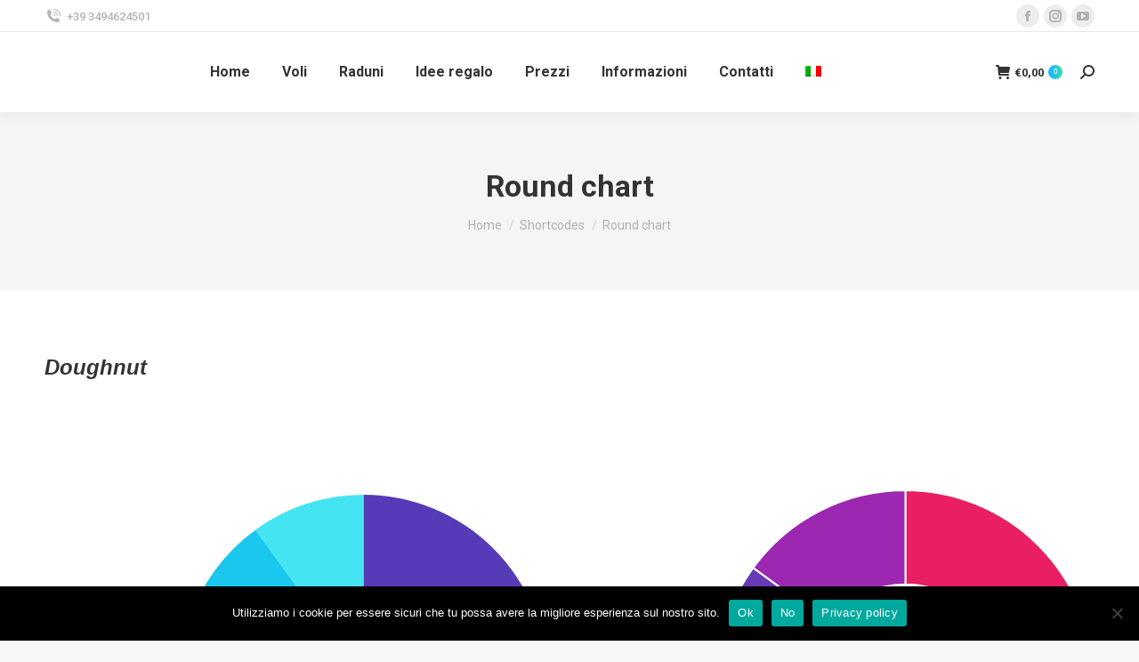

--- FILE ---
content_type: text/html; charset=UTF-8
request_url: https://www.ballooninginflorence.com/shortcodes/round-chart/
body_size: 16939
content:
<!DOCTYPE html>
<!--[if !(IE 6) | !(IE 7) | !(IE 8)  ]><!-->
<html lang="it-IT" class="no-js">
<!--<![endif]-->
<head>
	<meta charset="UTF-8" />
				<meta name="viewport" content="width=device-width, initial-scale=1, maximum-scale=1, user-scalable=0"/>
			<meta name="theme-color" content="#1ebbf0"/>	<link rel="profile" href="https://gmpg.org/xfn/11" />
	<meta name='robots' content='index, follow, max-image-preview:large, max-snippet:-1, max-video-preview:-1' />
<link rel="alternate" hreflang="it" href="https://www.ballooninginflorence.com/shortcodes/round-chart/" />
<link rel="alternate" hreflang="x-default" href="https://www.ballooninginflorence.com/shortcodes/round-chart/" />

	<!-- This site is optimized with the Yoast SEO plugin v26.8 - https://yoast.com/product/yoast-seo-wordpress/ -->
	<title>Round chart - Ballooning in Florence</title>
	<link rel="canonical" href="https://www.ballooninginflorence.com/shortcodes/round-chart/" />
	<meta property="og:locale" content="it_IT" />
	<meta property="og:type" content="article" />
	<meta property="og:title" content="Round chart - Ballooning in Florence" />
	<meta property="og:url" content="https://www.ballooninginflorence.com/shortcodes/round-chart/" />
	<meta property="og:site_name" content="Ballooning in Florence" />
	<meta name="twitter:card" content="summary_large_image" />
	<meta name="twitter:label1" content="Tempo di lettura stimato" />
	<meta name="twitter:data1" content="8 minuti" />
	<script type="application/ld+json" class="yoast-schema-graph">{"@context":"https://schema.org","@graph":[{"@type":"WebPage","@id":"https://www.ballooninginflorence.com/shortcodes/round-chart/","url":"https://www.ballooninginflorence.com/shortcodes/round-chart/","name":"Round chart - Ballooning in Florence","isPartOf":{"@id":"https://www.ballooninginflorence.com/?lang=en/#website"},"datePublished":"2015-07-21T09:00:51+00:00","breadcrumb":{"@id":"https://www.ballooninginflorence.com/shortcodes/round-chart/#breadcrumb"},"inLanguage":"it-IT","potentialAction":[{"@type":"ReadAction","target":["https://www.ballooninginflorence.com/shortcodes/round-chart/"]}]},{"@type":"BreadcrumbList","@id":"https://www.ballooninginflorence.com/shortcodes/round-chart/#breadcrumb","itemListElement":[{"@type":"ListItem","position":1,"name":"Home","item":"https://www.ballooninginflorence.com/"},{"@type":"ListItem","position":2,"name":"Shortcodes","item":"https://www.ballooninginflorence.com/shortcodes/"},{"@type":"ListItem","position":3,"name":"Round chart"}]},{"@type":"WebSite","@id":"https://www.ballooninginflorence.com/?lang=en/#website","url":"https://www.ballooninginflorence.com/?lang=en/","name":"Ballooning in Florence","description":"Hot air balloon flights","potentialAction":[{"@type":"SearchAction","target":{"@type":"EntryPoint","urlTemplate":"https://www.ballooninginflorence.com/?lang=en/?s={search_term_string}"},"query-input":{"@type":"PropertyValueSpecification","valueRequired":true,"valueName":"search_term_string"}}],"inLanguage":"it-IT"}]}</script>
	<!-- / Yoast SEO plugin. -->


<link rel='dns-prefetch' href='//cdnjs.cloudflare.com' />
<link rel='dns-prefetch' href='//fonts.googleapis.com' />
<link rel="alternate" type="application/rss+xml" title="Ballooning in Florence &raquo; Feed" href="https://www.ballooninginflorence.com/feed/" />
<link rel="alternate" type="application/rss+xml" title="Ballooning in Florence &raquo; Feed dei commenti" href="https://www.ballooninginflorence.com/comments/feed/" />
<link rel="alternate" type="text/calendar" title="Ballooning in Florence &raquo; iCal Feed" href="https://www.ballooninginflorence.com/eventi/?ical=1" />
<link rel="alternate" title="oEmbed (JSON)" type="application/json+oembed" href="https://www.ballooninginflorence.com/wp-json/oembed/1.0/embed?url=https%3A%2F%2Fwww.ballooninginflorence.com%2Fshortcodes%2Fround-chart%2F" />
<link rel="alternate" title="oEmbed (XML)" type="text/xml+oembed" href="https://www.ballooninginflorence.com/wp-json/oembed/1.0/embed?url=https%3A%2F%2Fwww.ballooninginflorence.com%2Fshortcodes%2Fround-chart%2F&#038;format=xml" />
<style id='wp-img-auto-sizes-contain-inline-css'>
img:is([sizes=auto i],[sizes^="auto," i]){contain-intrinsic-size:3000px 1500px}
/*# sourceURL=wp-img-auto-sizes-contain-inline-css */
</style>
<style id='wp-emoji-styles-inline-css'>

	img.wp-smiley, img.emoji {
		display: inline !important;
		border: none !important;
		box-shadow: none !important;
		height: 1em !important;
		width: 1em !important;
		margin: 0 0.07em !important;
		vertical-align: -0.1em !important;
		background: none !important;
		padding: 0 !important;
	}
/*# sourceURL=wp-emoji-styles-inline-css */
</style>
<link rel='stylesheet' id='wp-block-library-css' href='https://www.ballooninginflorence.com/wp-includes/css/dist/block-library/style.min.css?ver=6.9' media='all' />
<link rel='stylesheet' id='wc-blocks-style-css' href='https://www.ballooninginflorence.com/wp-content/plugins/woocommerce/assets/client/blocks/wc-blocks.css?ver=wc-10.4.3' media='all' />
<style id='global-styles-inline-css'>
:root{--wp--preset--aspect-ratio--square: 1;--wp--preset--aspect-ratio--4-3: 4/3;--wp--preset--aspect-ratio--3-4: 3/4;--wp--preset--aspect-ratio--3-2: 3/2;--wp--preset--aspect-ratio--2-3: 2/3;--wp--preset--aspect-ratio--16-9: 16/9;--wp--preset--aspect-ratio--9-16: 9/16;--wp--preset--color--black: #000000;--wp--preset--color--cyan-bluish-gray: #abb8c3;--wp--preset--color--white: #FFF;--wp--preset--color--pale-pink: #f78da7;--wp--preset--color--vivid-red: #cf2e2e;--wp--preset--color--luminous-vivid-orange: #ff6900;--wp--preset--color--luminous-vivid-amber: #fcb900;--wp--preset--color--light-green-cyan: #7bdcb5;--wp--preset--color--vivid-green-cyan: #00d084;--wp--preset--color--pale-cyan-blue: #8ed1fc;--wp--preset--color--vivid-cyan-blue: #0693e3;--wp--preset--color--vivid-purple: #9b51e0;--wp--preset--color--accent: #1ebbf0;--wp--preset--color--dark-gray: #111;--wp--preset--color--light-gray: #767676;--wp--preset--gradient--vivid-cyan-blue-to-vivid-purple: linear-gradient(135deg,rgb(6,147,227) 0%,rgb(155,81,224) 100%);--wp--preset--gradient--light-green-cyan-to-vivid-green-cyan: linear-gradient(135deg,rgb(122,220,180) 0%,rgb(0,208,130) 100%);--wp--preset--gradient--luminous-vivid-amber-to-luminous-vivid-orange: linear-gradient(135deg,rgb(252,185,0) 0%,rgb(255,105,0) 100%);--wp--preset--gradient--luminous-vivid-orange-to-vivid-red: linear-gradient(135deg,rgb(255,105,0) 0%,rgb(207,46,46) 100%);--wp--preset--gradient--very-light-gray-to-cyan-bluish-gray: linear-gradient(135deg,rgb(238,238,238) 0%,rgb(169,184,195) 100%);--wp--preset--gradient--cool-to-warm-spectrum: linear-gradient(135deg,rgb(74,234,220) 0%,rgb(151,120,209) 20%,rgb(207,42,186) 40%,rgb(238,44,130) 60%,rgb(251,105,98) 80%,rgb(254,248,76) 100%);--wp--preset--gradient--blush-light-purple: linear-gradient(135deg,rgb(255,206,236) 0%,rgb(152,150,240) 100%);--wp--preset--gradient--blush-bordeaux: linear-gradient(135deg,rgb(254,205,165) 0%,rgb(254,45,45) 50%,rgb(107,0,62) 100%);--wp--preset--gradient--luminous-dusk: linear-gradient(135deg,rgb(255,203,112) 0%,rgb(199,81,192) 50%,rgb(65,88,208) 100%);--wp--preset--gradient--pale-ocean: linear-gradient(135deg,rgb(255,245,203) 0%,rgb(182,227,212) 50%,rgb(51,167,181) 100%);--wp--preset--gradient--electric-grass: linear-gradient(135deg,rgb(202,248,128) 0%,rgb(113,206,126) 100%);--wp--preset--gradient--midnight: linear-gradient(135deg,rgb(2,3,129) 0%,rgb(40,116,252) 100%);--wp--preset--font-size--small: 13px;--wp--preset--font-size--medium: 20px;--wp--preset--font-size--large: 36px;--wp--preset--font-size--x-large: 42px;--wp--preset--spacing--20: 0.44rem;--wp--preset--spacing--30: 0.67rem;--wp--preset--spacing--40: 1rem;--wp--preset--spacing--50: 1.5rem;--wp--preset--spacing--60: 2.25rem;--wp--preset--spacing--70: 3.38rem;--wp--preset--spacing--80: 5.06rem;--wp--preset--shadow--natural: 6px 6px 9px rgba(0, 0, 0, 0.2);--wp--preset--shadow--deep: 12px 12px 50px rgba(0, 0, 0, 0.4);--wp--preset--shadow--sharp: 6px 6px 0px rgba(0, 0, 0, 0.2);--wp--preset--shadow--outlined: 6px 6px 0px -3px rgb(255, 255, 255), 6px 6px rgb(0, 0, 0);--wp--preset--shadow--crisp: 6px 6px 0px rgb(0, 0, 0);}:where(.is-layout-flex){gap: 0.5em;}:where(.is-layout-grid){gap: 0.5em;}body .is-layout-flex{display: flex;}.is-layout-flex{flex-wrap: wrap;align-items: center;}.is-layout-flex > :is(*, div){margin: 0;}body .is-layout-grid{display: grid;}.is-layout-grid > :is(*, div){margin: 0;}:where(.wp-block-columns.is-layout-flex){gap: 2em;}:where(.wp-block-columns.is-layout-grid){gap: 2em;}:where(.wp-block-post-template.is-layout-flex){gap: 1.25em;}:where(.wp-block-post-template.is-layout-grid){gap: 1.25em;}.has-black-color{color: var(--wp--preset--color--black) !important;}.has-cyan-bluish-gray-color{color: var(--wp--preset--color--cyan-bluish-gray) !important;}.has-white-color{color: var(--wp--preset--color--white) !important;}.has-pale-pink-color{color: var(--wp--preset--color--pale-pink) !important;}.has-vivid-red-color{color: var(--wp--preset--color--vivid-red) !important;}.has-luminous-vivid-orange-color{color: var(--wp--preset--color--luminous-vivid-orange) !important;}.has-luminous-vivid-amber-color{color: var(--wp--preset--color--luminous-vivid-amber) !important;}.has-light-green-cyan-color{color: var(--wp--preset--color--light-green-cyan) !important;}.has-vivid-green-cyan-color{color: var(--wp--preset--color--vivid-green-cyan) !important;}.has-pale-cyan-blue-color{color: var(--wp--preset--color--pale-cyan-blue) !important;}.has-vivid-cyan-blue-color{color: var(--wp--preset--color--vivid-cyan-blue) !important;}.has-vivid-purple-color{color: var(--wp--preset--color--vivid-purple) !important;}.has-black-background-color{background-color: var(--wp--preset--color--black) !important;}.has-cyan-bluish-gray-background-color{background-color: var(--wp--preset--color--cyan-bluish-gray) !important;}.has-white-background-color{background-color: var(--wp--preset--color--white) !important;}.has-pale-pink-background-color{background-color: var(--wp--preset--color--pale-pink) !important;}.has-vivid-red-background-color{background-color: var(--wp--preset--color--vivid-red) !important;}.has-luminous-vivid-orange-background-color{background-color: var(--wp--preset--color--luminous-vivid-orange) !important;}.has-luminous-vivid-amber-background-color{background-color: var(--wp--preset--color--luminous-vivid-amber) !important;}.has-light-green-cyan-background-color{background-color: var(--wp--preset--color--light-green-cyan) !important;}.has-vivid-green-cyan-background-color{background-color: var(--wp--preset--color--vivid-green-cyan) !important;}.has-pale-cyan-blue-background-color{background-color: var(--wp--preset--color--pale-cyan-blue) !important;}.has-vivid-cyan-blue-background-color{background-color: var(--wp--preset--color--vivid-cyan-blue) !important;}.has-vivid-purple-background-color{background-color: var(--wp--preset--color--vivid-purple) !important;}.has-black-border-color{border-color: var(--wp--preset--color--black) !important;}.has-cyan-bluish-gray-border-color{border-color: var(--wp--preset--color--cyan-bluish-gray) !important;}.has-white-border-color{border-color: var(--wp--preset--color--white) !important;}.has-pale-pink-border-color{border-color: var(--wp--preset--color--pale-pink) !important;}.has-vivid-red-border-color{border-color: var(--wp--preset--color--vivid-red) !important;}.has-luminous-vivid-orange-border-color{border-color: var(--wp--preset--color--luminous-vivid-orange) !important;}.has-luminous-vivid-amber-border-color{border-color: var(--wp--preset--color--luminous-vivid-amber) !important;}.has-light-green-cyan-border-color{border-color: var(--wp--preset--color--light-green-cyan) !important;}.has-vivid-green-cyan-border-color{border-color: var(--wp--preset--color--vivid-green-cyan) !important;}.has-pale-cyan-blue-border-color{border-color: var(--wp--preset--color--pale-cyan-blue) !important;}.has-vivid-cyan-blue-border-color{border-color: var(--wp--preset--color--vivid-cyan-blue) !important;}.has-vivid-purple-border-color{border-color: var(--wp--preset--color--vivid-purple) !important;}.has-vivid-cyan-blue-to-vivid-purple-gradient-background{background: var(--wp--preset--gradient--vivid-cyan-blue-to-vivid-purple) !important;}.has-light-green-cyan-to-vivid-green-cyan-gradient-background{background: var(--wp--preset--gradient--light-green-cyan-to-vivid-green-cyan) !important;}.has-luminous-vivid-amber-to-luminous-vivid-orange-gradient-background{background: var(--wp--preset--gradient--luminous-vivid-amber-to-luminous-vivid-orange) !important;}.has-luminous-vivid-orange-to-vivid-red-gradient-background{background: var(--wp--preset--gradient--luminous-vivid-orange-to-vivid-red) !important;}.has-very-light-gray-to-cyan-bluish-gray-gradient-background{background: var(--wp--preset--gradient--very-light-gray-to-cyan-bluish-gray) !important;}.has-cool-to-warm-spectrum-gradient-background{background: var(--wp--preset--gradient--cool-to-warm-spectrum) !important;}.has-blush-light-purple-gradient-background{background: var(--wp--preset--gradient--blush-light-purple) !important;}.has-blush-bordeaux-gradient-background{background: var(--wp--preset--gradient--blush-bordeaux) !important;}.has-luminous-dusk-gradient-background{background: var(--wp--preset--gradient--luminous-dusk) !important;}.has-pale-ocean-gradient-background{background: var(--wp--preset--gradient--pale-ocean) !important;}.has-electric-grass-gradient-background{background: var(--wp--preset--gradient--electric-grass) !important;}.has-midnight-gradient-background{background: var(--wp--preset--gradient--midnight) !important;}.has-small-font-size{font-size: var(--wp--preset--font-size--small) !important;}.has-medium-font-size{font-size: var(--wp--preset--font-size--medium) !important;}.has-large-font-size{font-size: var(--wp--preset--font-size--large) !important;}.has-x-large-font-size{font-size: var(--wp--preset--font-size--x-large) !important;}
/*# sourceURL=global-styles-inline-css */
</style>

<style id='classic-theme-styles-inline-css'>
/*! This file is auto-generated */
.wp-block-button__link{color:#fff;background-color:#32373c;border-radius:9999px;box-shadow:none;text-decoration:none;padding:calc(.667em + 2px) calc(1.333em + 2px);font-size:1.125em}.wp-block-file__button{background:#32373c;color:#fff;text-decoration:none}
/*# sourceURL=/wp-includes/css/classic-themes.min.css */
</style>
<link rel='stylesheet' id='cookie-notice-front-css' href='https://www.ballooninginflorence.com/wp-content/plugins/cookie-notice/css/front.min.css?ver=2.5.11' media='all' />
<link rel='stylesheet' id='go-pricing-styles-css' href='https://www.ballooninginflorence.com/wp-content/plugins/go_pricing/assets/css/go_pricing_styles.css?ver=3.4' media='all' />
<style id='woocommerce-inline-inline-css'>
.woocommerce form .form-row .required { visibility: visible; }
/*# sourceURL=woocommerce-inline-inline-css */
</style>
<link rel='stylesheet' id='the7-font-css' href='https://www.ballooninginflorence.com/wp-content/themes/dt-the7/fonts/icomoon-the7-font/icomoon-the7-font.min.css?ver=14.2.0' media='all' />
<link rel='stylesheet' id='the7-awesome-fonts-css' href='https://www.ballooninginflorence.com/wp-content/themes/dt-the7/fonts/FontAwesome/css/all.min.css?ver=14.2.0' media='all' />
<link rel='stylesheet' id='the7-icomoon-numbers-32x32-css' href='https://www.ballooninginflorence.com/wp-content/uploads/smile_fonts/icomoon-numbers-32x32/icomoon-numbers-32x32.css?ver=6.9' media='all' />
<link rel='stylesheet' id='js_composer_front-css' href='//www.ballooninginflorence.com/wp-content/uploads/js_composer/js_composer_front_custom.css?ver=8.7.2' media='all' />
<link rel='stylesheet' id='dt-web-fonts-css' href='https://fonts.googleapis.com/css?family=Roboto:400,500,600,700' media='all' />
<link rel='stylesheet' id='dt-main-css' href='https://www.ballooninginflorence.com/wp-content/themes/dt-the7/css/main.min.css?ver=14.2.0' media='all' />
<style id='dt-main-inline-css'>
body #load {
  display: block;
  height: 100%;
  overflow: hidden;
  position: fixed;
  width: 100%;
  z-index: 9901;
  opacity: 1;
  visibility: visible;
  transition: all .35s ease-out;
}
.load-wrap {
  width: 100%;
  height: 100%;
  background-position: center center;
  background-repeat: no-repeat;
  text-align: center;
  display: -ms-flexbox;
  display: -ms-flex;
  display: flex;
  -ms-align-items: center;
  -ms-flex-align: center;
  align-items: center;
  -ms-flex-flow: column wrap;
  flex-flow: column wrap;
  -ms-flex-pack: center;
  -ms-justify-content: center;
  justify-content: center;
}
.load-wrap > svg {
  position: absolute;
  top: 50%;
  left: 50%;
  transform: translate(-50%,-50%);
}
#load {
  background: var(--the7-elementor-beautiful-loading-bg,#ffffff);
  --the7-beautiful-spinner-color2: var(--the7-beautiful-spinner-color,rgba(51,51,51,0.25));
}

/*# sourceURL=dt-main-inline-css */
</style>
<link rel='stylesheet' id='the7-custom-scrollbar-css' href='https://www.ballooninginflorence.com/wp-content/themes/dt-the7/lib/custom-scrollbar/custom-scrollbar.min.css?ver=14.2.0' media='all' />
<link rel='stylesheet' id='the7-wpbakery-css' href='https://www.ballooninginflorence.com/wp-content/themes/dt-the7/css/wpbakery.min.css?ver=14.2.0' media='all' />
<link rel='stylesheet' id='the7-core-css' href='https://www.ballooninginflorence.com/wp-content/plugins/dt-the7-core/assets/css/post-type.min.css?ver=2.7.12' media='all' />
<link rel='stylesheet' id='the7-css-vars-css' href='https://www.ballooninginflorence.com/wp-content/uploads/the7-css/css-vars.css?ver=1c1bf6dce67e' media='all' />
<link rel='stylesheet' id='dt-custom-css' href='https://www.ballooninginflorence.com/wp-content/uploads/the7-css/custom.css?ver=1c1bf6dce67e' media='all' />
<link rel='stylesheet' id='wc-dt-custom-css' href='https://www.ballooninginflorence.com/wp-content/uploads/the7-css/compatibility/wc-dt-custom.css?ver=1c1bf6dce67e' media='all' />
<link rel='stylesheet' id='dt-media-css' href='https://www.ballooninginflorence.com/wp-content/uploads/the7-css/media.css?ver=1c1bf6dce67e' media='all' />
<link rel='stylesheet' id='the7-mega-menu-css' href='https://www.ballooninginflorence.com/wp-content/uploads/the7-css/mega-menu.css?ver=1c1bf6dce67e' media='all' />
<link rel='stylesheet' id='the7-elements-albums-portfolio-css' href='https://www.ballooninginflorence.com/wp-content/uploads/the7-css/the7-elements-albums-portfolio.css?ver=1c1bf6dce67e' media='all' />
<link rel='stylesheet' id='wpml.less-css' href='https://www.ballooninginflorence.com/wp-content/uploads/the7-css/compatibility/wpml.css?ver=1c1bf6dce67e' media='all' />
<link rel='stylesheet' id='the7-elements-css' href='https://www.ballooninginflorence.com/wp-content/uploads/the7-css/post-type-dynamic.css?ver=1c1bf6dce67e' media='all' />
<link rel='stylesheet' id='style-css' href='https://www.ballooninginflorence.com/wp-content/themes/dt-the7-child/style.css?ver=14.2.0' media='all' />
<script src="https://www.ballooninginflorence.com/wp-includes/js/jquery/jquery.min.js?ver=3.7.1" id="jquery-core-js"></script>
<script src="https://www.ballooninginflorence.com/wp-includes/js/jquery/jquery-migrate.min.js?ver=3.4.1" id="jquery-migrate-js"></script>
<script id="wpml-cookie-js-extra">
var wpml_cookies = {"wp-wpml_current_language":{"value":"it","expires":1,"path":"/"}};
var wpml_cookies = {"wp-wpml_current_language":{"value":"it","expires":1,"path":"/"}};
//# sourceURL=wpml-cookie-js-extra
</script>
<script src="https://www.ballooninginflorence.com/wp-content/plugins/sitepress-multilingual-cms/res/js/cookies/language-cookie.js?ver=486900" id="wpml-cookie-js" defer data-wp-strategy="defer"></script>
<script id="cookie-notice-front-js-before">
var cnArgs = {"ajaxUrl":"https:\/\/www.ballooninginflorence.com\/wp-admin\/admin-ajax.php","nonce":"e8e61a7063","hideEffect":"fade","position":"bottom","onScroll":false,"onScrollOffset":100,"onClick":false,"cookieName":"cookie_notice_accepted","cookieTime":2592000,"cookieTimeRejected":2592000,"globalCookie":false,"redirection":false,"cache":false,"revokeCookies":false,"revokeCookiesOpt":"automatic"};

//# sourceURL=cookie-notice-front-js-before
</script>
<script src="https://www.ballooninginflorence.com/wp-content/plugins/cookie-notice/js/front.min.js?ver=2.5.11" id="cookie-notice-front-js"></script>
<script id="gw-tweenmax-js-before">
var oldGS=window.GreenSockGlobals,oldGSQueue=window._gsQueue,oldGSDefine=window._gsDefine;window._gsDefine=null;delete(window._gsDefine);var gwGS=window.GreenSockGlobals={};
//# sourceURL=gw-tweenmax-js-before
</script>
<script src="https://cdnjs.cloudflare.com/ajax/libs/gsap/1.11.2/TweenMax.min.js" id="gw-tweenmax-js"></script>
<script id="gw-tweenmax-js-after">
try{window.GreenSockGlobals=null;window._gsQueue=null;window._gsDefine=null;delete(window.GreenSockGlobals);delete(window._gsQueue);delete(window._gsDefine);window.GreenSockGlobals=oldGS;window._gsQueue=oldGSQueue;window._gsDefine=oldGSDefine;}catch(e){}
//# sourceURL=gw-tweenmax-js-after
</script>
<script src="https://www.ballooninginflorence.com/wp-content/plugins/woocommerce/assets/js/jquery-blockui/jquery.blockUI.min.js?ver=2.7.0-wc.10.4.3" id="wc-jquery-blockui-js" data-wp-strategy="defer"></script>
<script id="wc-add-to-cart-js-extra">
var wc_add_to_cart_params = {"ajax_url":"/wp-admin/admin-ajax.php","wc_ajax_url":"/?wc-ajax=%%endpoint%%","i18n_view_cart":"View cart","cart_url":"https://www.ballooninginflorence.com/carrello/","is_cart":"","cart_redirect_after_add":"no"};
//# sourceURL=wc-add-to-cart-js-extra
</script>
<script src="https://www.ballooninginflorence.com/wp-content/plugins/woocommerce/assets/js/frontend/add-to-cart.min.js?ver=10.4.3" id="wc-add-to-cart-js" data-wp-strategy="defer"></script>
<script src="https://www.ballooninginflorence.com/wp-content/plugins/woocommerce/assets/js/js-cookie/js.cookie.min.js?ver=2.1.4-wc.10.4.3" id="wc-js-cookie-js" defer data-wp-strategy="defer"></script>
<script id="woocommerce-js-extra">
var woocommerce_params = {"ajax_url":"/wp-admin/admin-ajax.php","wc_ajax_url":"/?wc-ajax=%%endpoint%%","i18n_password_show":"Mostra password","i18n_password_hide":"Nascondi password"};
//# sourceURL=woocommerce-js-extra
</script>
<script src="https://www.ballooninginflorence.com/wp-content/plugins/woocommerce/assets/js/frontend/woocommerce.min.js?ver=10.4.3" id="woocommerce-js" defer data-wp-strategy="defer"></script>
<script src="https://www.ballooninginflorence.com/wp-content/plugins/js_composer/assets/js/vendors/woocommerce-add-to-cart.js?ver=8.7.2" id="vc_woocommerce-add-to-cart-js-js"></script>
<script id="dt-above-fold-js-extra">
var dtLocal = {"themeUrl":"https://www.ballooninginflorence.com/wp-content/themes/dt-the7","passText":"Per visualizzare questo post protetto, inserire la password qui sotto:","moreButtonText":{"loading":"Caricamento...","loadMore":"Carica ancora"},"postID":"35864","ajaxurl":"https://www.ballooninginflorence.com/wp-admin/admin-ajax.php","REST":{"baseUrl":"https://www.ballooninginflorence.com/wp-json/the7/v1","endpoints":{"sendMail":"/send-mail"}},"contactMessages":{"required":"One or more fields have an error. Please check and try again.","terms":"Please accept the privacy policy.","fillTheCaptchaError":"Please, fill the captcha."},"captchaSiteKey":"","ajaxNonce":"df74b40d8d","pageData":{"type":"page","template":"page","layout":null},"themeSettings":{"smoothScroll":"off","lazyLoading":false,"desktopHeader":{"height":90},"ToggleCaptionEnabled":"disabled","ToggleCaption":"Navigation","floatingHeader":{"showAfter":94,"showMenu":true,"height":60,"logo":{"showLogo":true,"html":"","url":"https://www.ballooninginflorence.com/"}},"topLine":{"floatingTopLine":{"logo":{"showLogo":false,"html":""}}},"mobileHeader":{"firstSwitchPoint":992,"secondSwitchPoint":600,"firstSwitchPointHeight":60,"secondSwitchPointHeight":60,"mobileToggleCaptionEnabled":"disabled","mobileToggleCaption":"Menu"},"stickyMobileHeaderFirstSwitch":{"logo":{"html":""}},"stickyMobileHeaderSecondSwitch":{"logo":{"html":""}},"sidebar":{"switchPoint":0},"boxedWidth":"1280px"},"VCMobileScreenWidth":"778","wcCartFragmentHash":"29253f1eec8cf093cbb7a40f84cf9aba"};
var dtShare = {"shareButtonText":{"facebook":"Share on Facebook","twitter":"Share on X","pinterest":"Pin it","linkedin":"Share on Linkedin","whatsapp":"Share on Whatsapp"},"overlayOpacity":"85"};
//# sourceURL=dt-above-fold-js-extra
</script>
<script src="https://www.ballooninginflorence.com/wp-content/themes/dt-the7/js/above-the-fold.min.js?ver=14.2.0" id="dt-above-fold-js"></script>
<script src="https://www.ballooninginflorence.com/wp-content/themes/dt-the7/js/compatibility/woocommerce/woocommerce.min.js?ver=14.2.0" id="dt-woocommerce-js"></script>
<script></script><link rel="https://api.w.org/" href="https://www.ballooninginflorence.com/wp-json/" /><link rel="alternate" title="JSON" type="application/json" href="https://www.ballooninginflorence.com/wp-json/wp/v2/pages/35864" /><link rel="EditURI" type="application/rsd+xml" title="RSD" href="https://www.ballooninginflorence.com/xmlrpc.php?rsd" />
<meta name="generator" content="WordPress 6.9" />
<meta name="generator" content="WooCommerce 10.4.3" />
<link rel='shortlink' href='https://www.ballooninginflorence.com/?p=35864' />
<meta name="generator" content="WPML ver:4.8.6 stt:1,27;" />
	<link rel="preconnect" href="https://fonts.googleapis.com">
	<link rel="preconnect" href="https://fonts.gstatic.com">
	<meta name="tec-api-version" content="v1"><meta name="tec-api-origin" content="https://www.ballooninginflorence.com"><link rel="alternate" href="https://www.ballooninginflorence.com/wp-json/tribe/events/v1/" />	<noscript><style>.woocommerce-product-gallery{ opacity: 1 !important; }</style></noscript>
	<style>.recentcomments a{display:inline !important;padding:0 !important;margin:0 !important;}</style><meta name="generator" content="Powered by WPBakery Page Builder - drag and drop page builder for WordPress."/>
<script type="text/javascript" id="the7-loader-script">
document.addEventListener("DOMContentLoaded", function(event) {
	var load = document.getElementById("load");
	if(!load.classList.contains('loader-removed')){
		var removeLoading = setTimeout(function() {
			load.className += " loader-removed";
		}, 300);
	}
});
</script>
		<link rel="icon" href="https://www.ballooninginflorence.com/wp-content/uploads/2019/11/cropped-IMG-20190512-WA0084-32x32.jpg" sizes="32x32" />
<link rel="icon" href="https://www.ballooninginflorence.com/wp-content/uploads/2019/11/cropped-IMG-20190512-WA0084-192x192.jpg" sizes="192x192" />
<link rel="apple-touch-icon" href="https://www.ballooninginflorence.com/wp-content/uploads/2019/11/cropped-IMG-20190512-WA0084-180x180.jpg" />
<meta name="msapplication-TileImage" content="https://www.ballooninginflorence.com/wp-content/uploads/2019/11/cropped-IMG-20190512-WA0084-270x270.jpg" />
	<style id="egf-frontend-styles" type="text/css">
		p {} h1 {} h2 {} h3 {} h4 {} h5 {} h6 {} 	</style>
	<style type="text/css" data-type="vc_shortcodes-default-css">.vc_do_toggle{margin-bottom:22px;}</style><noscript><style> .wpb_animate_when_almost_visible { opacity: 1; }</style></noscript><style id='the7-custom-inline-css' type='text/css'>
.sub-nav .menu-item i.fa,
.sub-nav .menu-item i.fas,
.sub-nav .menu-item i.far,
.sub-nav .menu-item i.fab {
	text-align: center;
	width: 1.25em;
}
</style>
</head>
<body id="the7-body" class="wp-singular page-template-default page page-id-35864 page-child parent-pageid-13572 wp-embed-responsive wp-theme-dt-the7 wp-child-theme-dt-the7-child theme-dt-the7 cookies-not-set the7-core-ver-2.7.12 woocommerce-no-js tribe-no-js dt-responsive-on right-mobile-menu-close-icon ouside-menu-close-icon mobile-hamburger-close-bg-enable mobile-hamburger-close-bg-hover-enable  fade-medium-mobile-menu-close-icon fade-medium-menu-close-icon accent-gradient srcset-enabled btn-flat custom-btn-color custom-btn-hover-color phantom-sticky phantom-shadow-decoration phantom-custom-logo-on sticky-mobile-header top-header first-switch-logo-left first-switch-menu-right second-switch-logo-left second-switch-menu-right right-mobile-menu layzr-loading-on dt-wpml popup-message-style the7-ver-14.2.0 dt-fa-compatibility wpb-js-composer js-comp-ver-8.7.2 vc_responsive">
<!-- The7 14.2.0 -->
<div id="load" class="spinner-loader">
	<div class="load-wrap"><style type="text/css">
    [class*="the7-spinner-animate-"]{
        animation: spinner-animation 1s cubic-bezier(1,1,1,1) infinite;
        x:46.5px;
        y:40px;
        width:7px;
        height:20px;
        fill:var(--the7-beautiful-spinner-color2);
        opacity: 0.2;
    }
    .the7-spinner-animate-2{
        animation-delay: 0.083s;
    }
    .the7-spinner-animate-3{
        animation-delay: 0.166s;
    }
    .the7-spinner-animate-4{
         animation-delay: 0.25s;
    }
    .the7-spinner-animate-5{
         animation-delay: 0.33s;
    }
    .the7-spinner-animate-6{
         animation-delay: 0.416s;
    }
    .the7-spinner-animate-7{
         animation-delay: 0.5s;
    }
    .the7-spinner-animate-8{
         animation-delay: 0.58s;
    }
    .the7-spinner-animate-9{
         animation-delay: 0.666s;
    }
    .the7-spinner-animate-10{
         animation-delay: 0.75s;
    }
    .the7-spinner-animate-11{
        animation-delay: 0.83s;
    }
    .the7-spinner-animate-12{
        animation-delay: 0.916s;
    }
    @keyframes spinner-animation{
        from {
            opacity: 1;
        }
        to{
            opacity: 0;
        }
    }
</style>
<svg width="75px" height="75px" xmlns="http://www.w3.org/2000/svg" viewBox="0 0 100 100" preserveAspectRatio="xMidYMid">
	<rect class="the7-spinner-animate-1" rx="5" ry="5" transform="rotate(0 50 50) translate(0 -30)"></rect>
	<rect class="the7-spinner-animate-2" rx="5" ry="5" transform="rotate(30 50 50) translate(0 -30)"></rect>
	<rect class="the7-spinner-animate-3" rx="5" ry="5" transform="rotate(60 50 50) translate(0 -30)"></rect>
	<rect class="the7-spinner-animate-4" rx="5" ry="5" transform="rotate(90 50 50) translate(0 -30)"></rect>
	<rect class="the7-spinner-animate-5" rx="5" ry="5" transform="rotate(120 50 50) translate(0 -30)"></rect>
	<rect class="the7-spinner-animate-6" rx="5" ry="5" transform="rotate(150 50 50) translate(0 -30)"></rect>
	<rect class="the7-spinner-animate-7" rx="5" ry="5" transform="rotate(180 50 50) translate(0 -30)"></rect>
	<rect class="the7-spinner-animate-8" rx="5" ry="5" transform="rotate(210 50 50) translate(0 -30)"></rect>
	<rect class="the7-spinner-animate-9" rx="5" ry="5" transform="rotate(240 50 50) translate(0 -30)"></rect>
	<rect class="the7-spinner-animate-10" rx="5" ry="5" transform="rotate(270 50 50) translate(0 -30)"></rect>
	<rect class="the7-spinner-animate-11" rx="5" ry="5" transform="rotate(300 50 50) translate(0 -30)"></rect>
	<rect class="the7-spinner-animate-12" rx="5" ry="5" transform="rotate(330 50 50) translate(0 -30)"></rect>
</svg></div>
</div>
<div id="page" >
	<a class="skip-link screen-reader-text" href="#content">Skip to content</a>

<div class="masthead inline-header center widgets full-height shadow-decoration shadow-mobile-header-decoration small-mobile-menu-icon show-sub-menu-on-hover show-device-logo show-mobile-logo" >

	<div class="top-bar full-width-line top-bar-line-hide">
	<div class="top-bar-bg" ></div>
	<div class="left-widgets mini-widgets"><span class="mini-contacts phone show-on-desktop in-top-bar-left in-menu-second-switch"><i class="fa-fw icomoon-the7-font-the7-phone-06"></i>+39 3494624501</span><span class="mini-contacts clock hide-on-desktop in-top-bar-left in-menu-second-switch"><i class="fa-fw icomoon-the7-font-the7-clock-01"></i></span></div><div class="right-widgets mini-widgets"><div class="soc-ico show-on-desktop in-top-bar-right in-menu-second-switch custom-bg disabled-border border-off hover-accent-bg hover-disabled-border  hover-border-off"><a title="Facebook page opens in new window" href="/" target="_blank" class="facebook"><span class="soc-font-icon"></span><span class="screen-reader-text">Facebook page opens in new window</span></a><a title="Instagram page opens in new window" href="/" target="_blank" class="instagram"><span class="soc-font-icon"></span><span class="screen-reader-text">Instagram page opens in new window</span></a><a title="YouTube page opens in new window" href="/" target="_blank" class="you-tube"><span class="soc-font-icon"></span><span class="screen-reader-text">YouTube page opens in new window</span></a></div></div></div>

	<header class="header-bar" role="banner">

		<div class="branding">
	<div id="site-title" class="assistive-text">Ballooning in Florence</div>
	<div id="site-description" class="assistive-text">Hot air balloon flights</div>
	</div>

		<ul id="primary-menu" class="main-nav underline-decoration l-to-r-line outside-item-remove-margin"><li class="menu-item menu-item-type-post_type menu-item-object-page menu-item-home menu-item-57119 first depth-0"><a href='https://www.ballooninginflorence.com/' data-level='1'><span class="menu-item-text"><span class="menu-text">Home</span></span></a></li> <li class="menu-item menu-item-type-post_type menu-item-object-page menu-item-56945 depth-0"><a href='https://www.ballooninginflorence.com/voli-in-mongolfiera/' data-level='1'><span class="menu-item-text"><span class="menu-text">Voli</span></span></a></li> <li class="menu-item menu-item-type-post_type menu-item-object-dt_portfolio menu-item-54899 depth-0"><a href='https://www.ballooninginflorence.com/project/raduni-di-mongolfiera/' data-level='1'><span class="menu-item-text"><span class="menu-text">Raduni</span></span></a></li> <li class="menu-item menu-item-type-post_type menu-item-object-dt_portfolio menu-item-54902 depth-0"><a href='https://www.ballooninginflorence.com/project/idee-regalo/' data-level='1'><span class="menu-item-text"><span class="menu-text">Idee regalo</span></span></a></li> <li class="menu-item menu-item-type-post_type menu-item-object-page menu-item-57019 depth-0"><a href='https://www.ballooninginflorence.com/prezzi-voli-in-mongolfiera/' data-level='1'><span class="menu-item-text"><span class="menu-text">Prezzi</span></span></a></li> <li class="menu-item menu-item-type-post_type menu-item-object-page menu-item-has-children menu-item-56827 has-children depth-0"><a href='https://www.ballooninginflorence.com/pages/' class='not-clickable-item' data-level='1' aria-haspopup='true' aria-expanded='false'><span class="menu-item-text"><span class="menu-text">Informazioni</span></span></a><ul class="sub-nav gradient-hover hover-style-bg level-arrows-on" role="group"><li class="menu-item menu-item-type-post_type menu-item-object-page menu-item-56829 first depth-1"><a href='https://www.ballooninginflorence.com/chi-siamo/' data-level='2'><span class="menu-item-text"><span class="menu-text">Chi siamo</span></span></a></li> <li class="menu-item menu-item-type-post_type menu-item-object-page menu-item-56905 depth-1"><a href='https://www.ballooninginflorence.com/domande-voli-in-mongolfiera/' data-level='2'><span class="menu-item-text"><span class="menu-text">Domande</span></span></a></li> <li class="menu-item menu-item-type-custom menu-item-object-custom menu-item-57999 depth-1"><a href='https://www.ballooninginflorence.com/project/mongolfiere-personalizzate/' data-level='2'><span class="menu-item-text"><span class="menu-text">Mongolfiere Personalizzate</span></span></a></li> <li class="menu-item menu-item-type-custom menu-item-object-custom menu-item-58001 depth-1"><a href='https://www.ballooninginflorence.com/project/team-building-eventi-per-i-gruppi/' data-level='2'><span class="menu-item-text"><span class="menu-text">Team Building</span></span></a></li> <li class="menu-item menu-item-type-custom menu-item-object-custom menu-item-58000 depth-1"><a href='https://www.ballooninginflorence.com/project/lanci-con-il-paracadute-dalla-mongolfiera/' data-level='2'><span class="menu-item-text"><span class="menu-text">Lanci con il paracadute dalla Mongolfiera</span></span></a></li> <li class="menu-item menu-item-type-post_type menu-item-object-page menu-item-57829 depth-1"><a href='https://www.ballooninginflorence.com/covid-19/' data-level='2'><span class="menu-item-text"><span class="menu-text">COVID-19</span></span></a></li> <li class="menu-item menu-item-type-custom menu-item-object-custom menu-item-57913 depth-1"><a href='https://www.ballooninginflorence.com/eventi/mese/' data-level='2'><span class="menu-item-text"><span class="menu-text">Eventi in programma</span></span></a></li> <li class="menu-item menu-item-type-post_type menu-item-object-page menu-item-57046 depth-1"><a href='https://www.ballooninginflorence.com/i-nostri-album-fotografici/' data-level='2'><span class="menu-item-text"><span class="menu-text">I nostri albun fotografici</span></span></a></li> <li class="menu-item menu-item-type-post_type menu-item-object-page menu-item-56961 depth-1"><a href='https://www.ballooninginflorence.com/foto-mongolfiere-in-volo/' data-level='2'><span class="menu-item-text"><span class="menu-text">Foto mongolfiere in volo</span></span></a></li> </ul></li> <li class="menu-item menu-item-type-post_type menu-item-object-page menu-item-56867 depth-0"><a href='https://www.ballooninginflorence.com/contatti/' data-level='1'><span class="menu-item-text"><span class="menu-text">Contatti</span></span></a></li> <li class="menu-item wpml-ls-slot-166 wpml-ls-item wpml-ls-item-it wpml-ls-current-language wpml-ls-menu-item wpml-ls-first-item wpml-ls-last-item menu-item-type-wpml_ls_menu_item menu-item-object-wpml_ls_menu_item menu-item-wpml-ls-166-it last depth-0"><a href='https://www.ballooninginflorence.com/shortcodes/round-chart/' data-level='1' role='menuitem'><span class="menu-item-text"><span class="menu-text"><img
            class="wpml-ls-flag"
            src="https://www.ballooninginflorence.com/wp-content/plugins/sitepress-multilingual-cms/res/flags/it.png"
            alt="Italiano"
            
            
    /></span></span></a></li> </ul>
		<div class="mini-widgets"><div class="show-on-desktop near-logo-first-switch near-logo-second-switch">
<div class="wc-shopping-cart shopping-cart round-counter-style show-sub-cart" data-cart-hash="29253f1eec8cf093cbb7a40f84cf9aba">

	<a class="wc-ico-cart round-counter-style show-sub-cart" href="https://www.ballooninginflorence.com/carrello/"><i class="the7-mw-icon-cart-bold"></i><span class="woocommerce-Price-amount amount"><bdi><span class="woocommerce-Price-currencySymbol">&euro;</span>0,00</bdi></span><span class="counter">0</span></a>

	<div class="shopping-cart-wrap">
		<div class="shopping-cart-inner">
			
						<p class="buttons top-position">
				<a href="https://www.ballooninginflorence.com/carrello/" class="button view-cart">Visualizza il carrello</a><a href="https://www.ballooninginflorence.com/pagamento/" class="button checkout">Cassa</a>			</p>

						<ul class="cart_list product_list_widget empty">
				<li>Nessun articolo nel carrello</li>			</ul>
			<div class="shopping-cart-bottom" style="display: none">
				<p class="total">
					<strong>Subtotale:</strong> <span class="woocommerce-Price-amount amount"><bdi><span class="woocommerce-Price-currencySymbol">&euro;</span>0,00</bdi></span>				</p>
				<p class="buttons">
					<a href="https://www.ballooninginflorence.com/carrello/" class="button view-cart">Visualizza il carrello</a><a href="https://www.ballooninginflorence.com/pagamento/" class="button checkout">Cassa</a>				</p>
			</div>
					</div>
	</div>

</div>
</div><div class="mini-search show-on-desktop near-logo-first-switch near-logo-second-switch popup-search custom-icon"><form class="searchform mini-widget-searchform" role="search" method="get" action="https://www.ballooninginflorence.com/">

	<div class="screen-reader-text">Search:</div>

	
		<a href="" class="submit text-disable"><i class=" mw-icon the7-mw-icon-search-bold"></i></a>
		<div class="popup-search-wrap">
			<input type="text" aria-label="Search" class="field searchform-s" name="s" value="" placeholder="Type and hit enter …" title="Search form"/>
			<a href="" class="search-icon"  aria-label="Search"><i class="the7-mw-icon-search-bold" aria-hidden="true"></i></a>
		</div>

	<input type="hidden" name="lang" value="it"/>		<input type="submit" class="assistive-text searchsubmit" value="Go!"/>
</form>
</div></div>
	</header>

</div>
<div role="navigation" aria-label="Main Menu" class="dt-mobile-header mobile-menu-show-divider">
	<div class="dt-close-mobile-menu-icon" aria-label="Close" role="button" tabindex="0"><div class="close-line-wrap"><span class="close-line"></span><span class="close-line"></span><span class="close-line"></span></div></div>	<ul id="mobile-menu" class="mobile-main-nav">
		<li class="menu-item menu-item-type-post_type menu-item-object-page menu-item-home menu-item-57119 first depth-0"><a href='https://www.ballooninginflorence.com/' data-level='1'><span class="menu-item-text"><span class="menu-text">Home</span></span></a></li> <li class="menu-item menu-item-type-post_type menu-item-object-page menu-item-56945 depth-0"><a href='https://www.ballooninginflorence.com/voli-in-mongolfiera/' data-level='1'><span class="menu-item-text"><span class="menu-text">Voli</span></span></a></li> <li class="menu-item menu-item-type-post_type menu-item-object-dt_portfolio menu-item-54899 depth-0"><a href='https://www.ballooninginflorence.com/project/raduni-di-mongolfiera/' data-level='1'><span class="menu-item-text"><span class="menu-text">Raduni</span></span></a></li> <li class="menu-item menu-item-type-post_type menu-item-object-dt_portfolio menu-item-54902 depth-0"><a href='https://www.ballooninginflorence.com/project/idee-regalo/' data-level='1'><span class="menu-item-text"><span class="menu-text">Idee regalo</span></span></a></li> <li class="menu-item menu-item-type-post_type menu-item-object-page menu-item-57019 depth-0"><a href='https://www.ballooninginflorence.com/prezzi-voli-in-mongolfiera/' data-level='1'><span class="menu-item-text"><span class="menu-text">Prezzi</span></span></a></li> <li class="menu-item menu-item-type-post_type menu-item-object-page menu-item-has-children menu-item-56827 has-children depth-0"><a href='https://www.ballooninginflorence.com/pages/' class='not-clickable-item' data-level='1' aria-haspopup='true' aria-expanded='false'><span class="menu-item-text"><span class="menu-text">Informazioni</span></span></a><ul class="sub-nav gradient-hover hover-style-bg level-arrows-on" role="group"><li class="menu-item menu-item-type-post_type menu-item-object-page menu-item-56829 first depth-1"><a href='https://www.ballooninginflorence.com/chi-siamo/' data-level='2'><span class="menu-item-text"><span class="menu-text">Chi siamo</span></span></a></li> <li class="menu-item menu-item-type-post_type menu-item-object-page menu-item-56905 depth-1"><a href='https://www.ballooninginflorence.com/domande-voli-in-mongolfiera/' data-level='2'><span class="menu-item-text"><span class="menu-text">Domande</span></span></a></li> <li class="menu-item menu-item-type-custom menu-item-object-custom menu-item-57999 depth-1"><a href='https://www.ballooninginflorence.com/project/mongolfiere-personalizzate/' data-level='2'><span class="menu-item-text"><span class="menu-text">Mongolfiere Personalizzate</span></span></a></li> <li class="menu-item menu-item-type-custom menu-item-object-custom menu-item-58001 depth-1"><a href='https://www.ballooninginflorence.com/project/team-building-eventi-per-i-gruppi/' data-level='2'><span class="menu-item-text"><span class="menu-text">Team Building</span></span></a></li> <li class="menu-item menu-item-type-custom menu-item-object-custom menu-item-58000 depth-1"><a href='https://www.ballooninginflorence.com/project/lanci-con-il-paracadute-dalla-mongolfiera/' data-level='2'><span class="menu-item-text"><span class="menu-text">Lanci con il paracadute dalla Mongolfiera</span></span></a></li> <li class="menu-item menu-item-type-post_type menu-item-object-page menu-item-57829 depth-1"><a href='https://www.ballooninginflorence.com/covid-19/' data-level='2'><span class="menu-item-text"><span class="menu-text">COVID-19</span></span></a></li> <li class="menu-item menu-item-type-custom menu-item-object-custom menu-item-57913 depth-1"><a href='https://www.ballooninginflorence.com/eventi/mese/' data-level='2'><span class="menu-item-text"><span class="menu-text">Eventi in programma</span></span></a></li> <li class="menu-item menu-item-type-post_type menu-item-object-page menu-item-57046 depth-1"><a href='https://www.ballooninginflorence.com/i-nostri-album-fotografici/' data-level='2'><span class="menu-item-text"><span class="menu-text">I nostri albun fotografici</span></span></a></li> <li class="menu-item menu-item-type-post_type menu-item-object-page menu-item-56961 depth-1"><a href='https://www.ballooninginflorence.com/foto-mongolfiere-in-volo/' data-level='2'><span class="menu-item-text"><span class="menu-text">Foto mongolfiere in volo</span></span></a></li> </ul></li> <li class="menu-item menu-item-type-post_type menu-item-object-page menu-item-56867 depth-0"><a href='https://www.ballooninginflorence.com/contatti/' data-level='1'><span class="menu-item-text"><span class="menu-text">Contatti</span></span></a></li> <li class="menu-item wpml-ls-slot-166 wpml-ls-item wpml-ls-item-it wpml-ls-current-language wpml-ls-menu-item wpml-ls-first-item wpml-ls-last-item menu-item-type-wpml_ls_menu_item menu-item-object-wpml_ls_menu_item menu-item-wpml-ls-166-it last depth-0"><a href='https://www.ballooninginflorence.com/shortcodes/round-chart/' data-level='1' role='menuitem'><span class="menu-item-text"><span class="menu-text"><img
            class="wpml-ls-flag"
            src="https://www.ballooninginflorence.com/wp-content/plugins/sitepress-multilingual-cms/res/flags/it.png"
            alt="Italiano"
            
            
    /></span></span></a></li> 	</ul>
	<div class='mobile-mini-widgets-in-menu'></div>
</div>

		<div class="page-title title-center solid-bg page-title-responsive-enabled">
			<div class="wf-wrap">

				<div class="page-title-head hgroup"><h1 >Round chart</h1></div><div class="page-title-breadcrumbs"><div class="assistive-text">You are here:</div><ol class="breadcrumbs text-small" itemscope itemtype="https://schema.org/BreadcrumbList"><li itemprop="itemListElement" itemscope itemtype="https://schema.org/ListItem"><a itemprop="item" href="https://www.ballooninginflorence.com/" title="Home"><span itemprop="name">Home</span></a><meta itemprop="position" content="1" /></li><li itemprop="itemListElement" itemscope itemtype="https://schema.org/ListItem"><a itemprop="item" href="https://www.ballooninginflorence.com/shortcodes/" title="Shortcodes"><span itemprop="name">Shortcodes</span></a><meta itemprop="position" content="2" /></li><li class="current" itemprop="itemListElement" itemscope itemtype="https://schema.org/ListItem"><span itemprop="name">Round chart</span><meta itemprop="position" content="3" /></li></ol></div>			</div>
		</div>

		

<div id="main" class="sidebar-none sidebar-divider-off">

	
	<div class="main-gradient"></div>
	<div class="wf-wrap">
	<div class="wf-container-main">

	


	<div id="content" class="content" role="main">

		<div class="wpb-content-wrapper"><div class="vc_row wpb_row vc_row-fluid"><div class="wpb_column vc_column_container vc_col-sm-12"><div class="vc_column-inner"><div class="wpb_wrapper">
	<div class="wpb_text_column wpb_content_element " >
		<div class="wpb_wrapper">
			<h3>Doughnut</h3>

		</div>
	</div>
<div class="vc_empty_space"   style="height: 50px"><span class="vc_empty_space_inner"></span></div></div></div></div><div class="wpb_column vc_column_container vc_col-sm-8 vc_col-lg-offset-0 vc_col-lg-6 vc_col-md-offset-2 vc_col-md-8 vc_col-sm-offset-2 vc_col-xs-offset-2 vc_col-xs-8"><div class="vc_column-inner"><div class="wpb_wrapper">
<div class="vc_chart vc_round-chart wpb_content_element" data-vc-legend="1" data-vc-animation="easeOutSine" data-vc-stroke-color="#ffffff" data-vc-type="doughnut" data-vc-values="{&quot;labels&quot;:[&quot;Communication&quot;,&quot;Design&quot;,&quot;Coding&quot;,&quot;Programming&quot;,&quot;Testing&quot;],&quot;datasets&quot;:[{&quot;data&quot;:[30,20,20,20,10],&quot;backgroundColor&quot;:[&quot;#573ab7&quot;,&quot;#4149c7&quot;,&quot;#178be7&quot;,&quot;#1ac8ee&quot;,&quot;#45e4f2&quot;]}]}" data-vc-legend-color="#2a2a2a" data-vc-legend-position="left">
	
	<div class="wpb_wrapper">
		<canvas class="vc_round-chart-canvas" width="1" height="1"></canvas>
	</div>
</div>
<div class="vc_empty_space"   style="height: 30px"><span class="vc_empty_space_inner"></span></div></div></div></div><div class="wpb_column vc_column_container vc_col-sm-8 vc_col-lg-offset-0 vc_col-lg-6 vc_col-md-offset-2 vc_col-md-8 vc_col-sm-offset-2 vc_col-xs-offset-2 vc_col-xs-8"><div class="vc_column-inner"><div class="wpb_wrapper">
<div class="vc_chart vc_round-chart wpb_content_element" data-vc-legend="1" data-vc-tooltips="1" data-vc-animation="easeOutSine" data-vc-stroke-color="#ffffff" data-vc-stroke-width="2" data-vc-type="doughnut" data-vc-values="{&quot;labels&quot;:[&quot;Marketing&quot;,&quot;Design&quot;,&quot;Coding&quot;,&quot;Editing&quot;,&quot;Programming&quot;,&quot;Testing&quot;,&quot;Support&quot;],&quot;datasets&quot;:[{&quot;data&quot;:[30,10,10,15,5,15,15],&quot;backgroundColor&quot;:[&quot;#e91e63&quot;,&quot;#ff9800&quot;,&quot;#ffc104&quot;,&quot;#cddc38&quot;,&quot;#04a9f4&quot;,&quot;#673ab7&quot;,&quot;#9c27b0&quot;]}]}" data-vc-legend-color="#2a2a2a" data-vc-legend-position="left">
	
	<div class="wpb_wrapper">
		<canvas class="vc_round-chart-canvas" width="1" height="1"></canvas>
	</div>
</div>
<div class="vc_empty_space"   style="height: 30px"><span class="vc_empty_space_inner"></span></div></div></div></div><div class="wpb_column vc_column_container vc_col-sm-4 vc_col-lg-offset-0 vc_col-lg-4 vc_col-md-offset-0 vc_col-md-4 vc_col-sm-offset-0 vc_col-xs-offset-2 vc_col-xs-8"><div class="vc_column-inner"><div class="wpb_wrapper">
<div class="vc_chart vc_round-chart wpb_content_element" data-vc-tooltips="1" data-vc-animation="easeOutSine" data-vc-stroke-color="#ffffff" data-vc-stroke-width="2" data-vc-type="doughnut" data-vc-values="{&quot;labels&quot;:[&quot;Communication&quot;,&quot;Design&quot;,&quot;Coding&quot;,&quot;Editing&quot;,&quot;Programming&quot;,&quot;Testing&quot;],&quot;datasets&quot;:[{&quot;data&quot;:[10,20,20,10,10,30],&quot;backgroundColor&quot;:[&quot;#ff9800&quot;,&quot;#4daf50&quot;,&quot;#8bc34a&quot;,&quot;#cddc38&quot;,&quot;#ffeb3a&quot;,&quot;#ffc104&quot;]}]}" data-vc-legend-color="#2a2a2a" data-vc-legend-position="left">
	
	<div class="wpb_wrapper">
		<canvas class="vc_round-chart-canvas" width="1" height="1"></canvas>
	</div>
</div>
<div class="vc_empty_space"   style="height: 30px"><span class="vc_empty_space_inner"></span></div></div></div></div><div class="wpb_column vc_column_container vc_col-sm-4 vc_col-lg-offset-0 vc_col-lg-4 vc_col-md-offset-0 vc_col-md-4 vc_col-sm-offset-0 vc_col-xs-offset-2 vc_col-xs-8"><div class="vc_column-inner"><div class="wpb_wrapper">
<div class="vc_chart vc_round-chart wpb_content_element" data-vc-tooltips="1" data-vc-animation="easeOutSine" data-vc-stroke-color="#ffffff" data-vc-stroke-width="5" data-vc-type="doughnut" data-vc-values="{&quot;labels&quot;:[&quot;Communication&quot;,&quot;Design&quot;,&quot;Coding&quot;,&quot;Programming&quot;,&quot;Testing&quot;],&quot;datasets&quot;:[{&quot;data&quot;:[30,20,20,20,10],&quot;backgroundColor&quot;:[&quot;#e91e63&quot;,&quot;#f44336&quot;,&quot;#ff5722&quot;,&quot;#ff9800&quot;,&quot;#ffc101&quot;]}]}" data-vc-legend-color="#2a2a2a" data-vc-legend-position="left">
	
	<div class="wpb_wrapper">
		<canvas class="vc_round-chart-canvas" width="1" height="1"></canvas>
	</div>
</div>
<div class="vc_empty_space"   style="height: 30px"><span class="vc_empty_space_inner"></span></div></div></div></div><div class="wpb_column vc_column_container vc_col-sm-4 vc_col-lg-offset-0 vc_col-lg-4 vc_col-md-offset-0 vc_col-md-4 vc_col-sm-offset-0 vc_col-xs-offset-2 vc_col-xs-8"><div class="vc_column-inner"><div class="wpb_wrapper">
<div class="vc_chart vc_round-chart wpb_content_element" data-vc-tooltips="1" data-vc-animation="easeOutSine" data-vc-stroke-color="#ffffff" data-vc-type="doughnut" data-vc-values="{&quot;labels&quot;:[&quot;Communication&quot;,&quot;Programming&quot;,&quot;Testing&quot;],&quot;datasets&quot;:[{&quot;data&quot;:[15,25,60],&quot;backgroundColor&quot;:[&quot;#ff5722&quot;,&quot;#607d8b&quot;,&quot;#374046&quot;]}]}" data-vc-legend-color="#2a2a2a" data-vc-legend-position="left">
	
	<div class="wpb_wrapper">
		<canvas class="vc_round-chart-canvas" width="1" height="1"></canvas>
	</div>
</div>
<div class="vc_empty_space"   style="height: 30px"><span class="vc_empty_space_inner"></span></div></div></div></div><div class="wpb_column vc_column_container vc_col-sm-12"><div class="vc_column-inner"><div class="wpb_wrapper"><div id="1448964711352-b76dac12-0e32" class="vc_do_toggle vc_toggle vc_toggle_default vc_toggle_color_default  vc_toggle_size_md"><div class="vc_toggle_title"><h4>GET SETTINGS</h4><i class="vc_toggle_icon"></i></div><div class="vc_toggle_content"><div class="gap" style="line-height: 10px; height: 10px;"></div><strong>VC Element:</strong> &#8220;Round Chart&#8221;</p>
<p><strong>Design:</strong> Doughnut</p>
<p><strong>Style:</strong> Custom</p>
<p><strong>Gap:</strong> 0</p>
<p><strong>Show legend?</strong> Yes</p>
<p><strong>Show hover values?</strong> No</p>
<p><span style="text-decoration: underline;"><strong>Values</strong></span></p>
<p><strong>Title:</strong> Communication, <strong>Value:</strong> 30%, <strong>Custom Color:</strong> #573ab7</p>
<p><strong>Title:</strong> Design, <strong>Value:</strong> 20%, <strong>Custom Color:</strong> #4149c7</p>
<p><strong>Title:</strong> Coding, <strong>Value:</strong> 20%, <strong>Custom Color:</strong> #178be7</p>
<p><strong>Title:</strong> Programming, <strong>Value:</strong> 20%, <strong>Custom Color:</strong> #1ac8ee</p>
<p><strong>Title:</strong> Testing, <strong>Value:</strong> 10%, <strong>Custom Color:</strong> #45e4f2</p>
<p><strong>Animation: </strong>Sine<div class="gap" style="line-height: 10px; height: 10px;"></div>
</div></div></div></div></div></div><div class="vc_row wpb_row vc_row-fluid"><div class="wpb_column vc_column_container vc_col-sm-12"><div class="vc_column-inner"><div class="wpb_wrapper">
	<div class="wpb_text_column wpb_content_element " >
		<div class="wpb_wrapper">
			<h3>Pie</h3>

		</div>
	</div>
<div class="vc_empty_space"   style="height: 50px"><span class="vc_empty_space_inner"></span></div></div></div></div><div class="wpb_column vc_column_container vc_col-sm-8 vc_col-lg-offset-0 vc_col-lg-6 vc_col-md-offset-2 vc_col-md-8 vc_col-sm-offset-2 vc_col-xs-offset-2 vc_col-xs-8"><div class="vc_column-inner"><div class="wpb_wrapper">
<div class="vc_chart vc_round-chart wpb_content_element" data-vc-legend="1" data-vc-animation="easeOutSine" data-vc-stroke-color="#ffffff" data-vc-type="pie" data-vc-values="{&quot;labels&quot;:[&quot;Communication&quot;,&quot;Design&quot;,&quot;Coding&quot;,&quot;Programming&quot;,&quot;Testing&quot;],&quot;datasets&quot;:[{&quot;data&quot;:[30,20,20,20,10],&quot;backgroundColor&quot;:[&quot;#573ab7&quot;,&quot;#4149c7&quot;,&quot;#178be7&quot;,&quot;#1ac8ee&quot;,&quot;#45e4f2&quot;]}]}" data-vc-legend-color="#2a2a2a" data-vc-legend-position="left">
	
	<div class="wpb_wrapper">
		<canvas class="vc_round-chart-canvas" width="1" height="1"></canvas>
	</div>
</div>
<div class="vc_empty_space"   style="height: 30px"><span class="vc_empty_space_inner"></span></div></div></div></div><div class="wpb_column vc_column_container vc_col-sm-8 vc_col-lg-offset-0 vc_col-lg-6 vc_col-md-offset-2 vc_col-md-8 vc_col-sm-offset-2 vc_col-xs-offset-2 vc_col-xs-8"><div class="vc_column-inner"><div class="wpb_wrapper">
<div class="vc_chart vc_round-chart wpb_content_element" data-vc-legend="1" data-vc-tooltips="1" data-vc-animation="easeOutSine" data-vc-stroke-color="#ffffff" data-vc-stroke-width="2" data-vc-type="pie" data-vc-values="{&quot;labels&quot;:[&quot;Marketing&quot;,&quot;Design&quot;,&quot;Coding&quot;,&quot;Editing&quot;,&quot;Programming&quot;,&quot;Testing&quot;,&quot;Support&quot;],&quot;datasets&quot;:[{&quot;data&quot;:[30,10,10,15,5,15,15],&quot;backgroundColor&quot;:[&quot;#e91e63&quot;,&quot;#ff9800&quot;,&quot;#ffc104&quot;,&quot;#cddc38&quot;,&quot;#04a9f4&quot;,&quot;#673ab7&quot;,&quot;#9c27b0&quot;]}]}" data-vc-legend-color="#2a2a2a" data-vc-legend-position="left">
	
	<div class="wpb_wrapper">
		<canvas class="vc_round-chart-canvas" width="1" height="1"></canvas>
	</div>
</div>
<div class="vc_empty_space"   style="height: 30px"><span class="vc_empty_space_inner"></span></div></div></div></div><div class="wpb_column vc_column_container vc_col-sm-4 vc_col-lg-offset-0 vc_col-lg-4 vc_col-md-offset-0 vc_col-md-4 vc_col-sm-offset-0 vc_col-xs-offset-2 vc_col-xs-8"><div class="vc_column-inner"><div class="wpb_wrapper">
<div class="vc_chart vc_round-chart wpb_content_element" data-vc-tooltips="1" data-vc-animation="easeOutSine" data-vc-stroke-color="#ffffff" data-vc-stroke-width="2" data-vc-type="pie" data-vc-values="{&quot;labels&quot;:[&quot;Communication&quot;,&quot;Design&quot;,&quot;Coding&quot;,&quot;Editing&quot;,&quot;Programming&quot;,&quot;Testing&quot;],&quot;datasets&quot;:[{&quot;data&quot;:[10,20,20,10,10,30],&quot;backgroundColor&quot;:[&quot;#ff9800&quot;,&quot;#4daf50&quot;,&quot;#8bc34a&quot;,&quot;#cddc38&quot;,&quot;#ffeb3a&quot;,&quot;#ffc104&quot;]}]}" data-vc-legend-color="#2a2a2a" data-vc-legend-position="left">
	
	<div class="wpb_wrapper">
		<canvas class="vc_round-chart-canvas" width="1" height="1"></canvas>
	</div>
</div>
<div class="vc_empty_space"   style="height: 30px"><span class="vc_empty_space_inner"></span></div></div></div></div><div class="wpb_column vc_column_container vc_col-sm-4 vc_col-lg-offset-0 vc_col-lg-4 vc_col-md-offset-0 vc_col-md-4 vc_col-sm-offset-0 vc_col-xs-offset-2 vc_col-xs-8"><div class="vc_column-inner"><div class="wpb_wrapper">
<div class="vc_chart vc_round-chart wpb_content_element" data-vc-tooltips="1" data-vc-animation="easeOutSine" data-vc-stroke-color="#ffffff" data-vc-stroke-width="5" data-vc-type="pie" data-vc-values="{&quot;labels&quot;:[&quot;Communication&quot;,&quot;Design&quot;,&quot;Coding&quot;,&quot;Programming&quot;,&quot;Testing&quot;],&quot;datasets&quot;:[{&quot;data&quot;:[30,20,20,20,10],&quot;backgroundColor&quot;:[&quot;#e91e63&quot;,&quot;#f44336&quot;,&quot;#ff5722&quot;,&quot;#ff9800&quot;,&quot;#ffc101&quot;]}]}" data-vc-legend-color="#2a2a2a" data-vc-legend-position="left">
	
	<div class="wpb_wrapper">
		<canvas class="vc_round-chart-canvas" width="1" height="1"></canvas>
	</div>
</div>
<div class="vc_empty_space"   style="height: 30px"><span class="vc_empty_space_inner"></span></div></div></div></div><div class="wpb_column vc_column_container vc_col-sm-4 vc_col-lg-offset-0 vc_col-lg-4 vc_col-md-offset-0 vc_col-md-4 vc_col-sm-offset-0 vc_col-xs-offset-2 vc_col-xs-8"><div class="vc_column-inner"><div class="wpb_wrapper">
<div class="vc_chart vc_round-chart wpb_content_element" data-vc-tooltips="1" data-vc-animation="easeOutSine" data-vc-stroke-color="#ffffff" data-vc-type="pie" data-vc-values="{&quot;labels&quot;:[&quot;Communication&quot;,&quot;Programming&quot;,&quot;Testing&quot;],&quot;datasets&quot;:[{&quot;data&quot;:[15,25,60],&quot;backgroundColor&quot;:[&quot;#ff5722&quot;,&quot;#607d8b&quot;,&quot;#374046&quot;]}]}" data-vc-legend-color="#2a2a2a" data-vc-legend-position="left">
	
	<div class="wpb_wrapper">
		<canvas class="vc_round-chart-canvas" width="1" height="1"></canvas>
	</div>
</div>
<div class="vc_empty_space"   style="height: 30px"><span class="vc_empty_space_inner"></span></div></div></div></div><div class="wpb_column vc_column_container vc_col-sm-12"><div class="vc_column-inner"><div class="wpb_wrapper"><div id="1448964124495-5ee01efc-5262" class="vc_do_toggle vc_toggle vc_toggle_default vc_toggle_color_default  vc_toggle_size_md"><div class="vc_toggle_title"><h4>GET SETTINGS</h4><i class="vc_toggle_icon"></i></div><div class="vc_toggle_content"><div class="gap" style="line-height: 10px; height: 10px;"></div><strong>VC Element:</strong> &#8220;Round Chart&#8221;</p>
<p><strong>Design:</strong> Pie</p>
<p><strong>Style:</strong> Custom</p>
<p><strong>Gap:</strong> 0</p>
<p><strong>Show legend?</strong> No</p>
<p><strong>Show hover values?</strong> Yes</p>
<p><span style="text-decoration: underline;"><strong>Values</strong></span></p>
<p><strong>Title:</strong> Communication, <strong>Value:</strong> 15%, <strong>Custom Color:</strong> #ff5722</p>
<p><strong>Title:</strong> Design, <strong>Value:</strong> 25%, <strong>Custom Color:</strong> #607d8b</p>
<p><strong>Title:</strong> Coding, <strong>Value:</strong> 60%, <strong>Custom Color:</strong> #374046</p>
<p><strong>Animation:</strong> Sine<div class="gap" style="line-height: 10px; height: 10px;"></div>
</div></div></div></div></div></div>
</div>
	</div><!-- #content -->

	


			</div><!-- .wf-container -->
		</div><!-- .wf-wrap -->

	
	</div><!-- #main -->

	


	<!-- !Footer -->
	<footer id="footer" class="footer full-width-line"  role="contentinfo">

		
			<div class="wf-wrap">
				<div class="wf-container-footer">
					<div class="wf-container">
						<section id="presscore-contact-info-widget-4" class="widget widget_presscore-contact-info-widget wf-cell wf-1-3"><div class="widget-title">Contatti</div><ul class="contact-info"><li><span class="color-primary">Numero</span><br />+39 3494624501</li><li><span class="color-primary">E-mail:</span><br />info@vastanomongolfiere.com</li><li></li></ul><div class="soc-ico"><p class="assistive-text">Find us on:</p><a title="Facebook page opens in new window" href="https://www.facebook.com/volainmongolfiera/?ref=bookmarks" target="_blank" class="facebook"><span class="soc-font-icon"></span><span class="screen-reader-text">Facebook page opens in new window</span></a><a title="YouTube page opens in new window" href="https://www.youtube.com/channel/UCUY2G1qE3XfIJydp3kOoBmA" target="_blank" class="you-tube"><span class="soc-font-icon"></span><span class="screen-reader-text">YouTube page opens in new window</span></a><a title="Instagram page opens in new window" href="https://www.instagram.com/ballooninginflorence/?hl=it" target="_blank" class="instagram"><span class="soc-font-icon"></span><span class="screen-reader-text">Instagram page opens in new window</span></a><a title="TripAdvisor page opens in new window" href="https://www.tripadvisor.it/Attraction_Review-g652039-d2665117-Reviews-Ballooning_in_Florence-San_Casciano_in_Val_di_Pesa_Tuscany.html" target="_blank" class="tripedvisor"><span class="soc-font-icon"></span><span class="screen-reader-text">TripAdvisor page opens in new window</span></a></div></section><section id="presscore-custom-menu-one-16" class="widget widget_presscore-custom-menu-one wf-cell wf-1-3"><ul class="custom-menu enable-bold show-arrow"><li class="menu-item menu-item-type-post_type menu-item-object-page menu-item-home menu-item-57119 first"><a href="https://www.ballooninginflorence.com/"> Home</a></li><li class="menu-item menu-item-type-post_type menu-item-object-page menu-item-56945"><a href="https://www.ballooninginflorence.com/voli-in-mongolfiera/"> Voli</a></li><li class="menu-item menu-item-type-post_type menu-item-object-dt_portfolio menu-item-54899"><a href="https://www.ballooninginflorence.com/project/raduni-di-mongolfiera/"> Raduni</a></li><li class="menu-item menu-item-type-post_type menu-item-object-dt_portfolio menu-item-54902"><a href="https://www.ballooninginflorence.com/project/idee-regalo/"> Idee regalo</a></li><li class="menu-item menu-item-type-post_type menu-item-object-page menu-item-57019"><a href="https://www.ballooninginflorence.com/prezzi-voli-in-mongolfiera/"> Prezzi</a></li><li class="menu-item menu-item-type-post_type menu-item-object-page menu-item-has-children menu-item-56827 has-children"><a href="https://www.ballooninginflorence.com/pages/"><svg version="1.1" xmlns="http://www.w3.org/2000/svg" xmlns:xlink="http://www.w3.org/1999/xlink" x="0px" y="0px" viewBox="0 0 16 16" style="enable-background:new 0 0 16 16;" xml:space="preserve"><path d="M4.3,1.3c-0.4,0.4-0.4,1,0,1.4L9.6,8l-5.3,5.3c-0.4,0.4-0.4,1,0,1.4l0,0C4.5,14.9,4.7,15,5,15c0.3,0,0.5-0.1,0.7-0.3l6-6C11.9,8.5,12,8.3,12,8c0,0,0,0,0,0c0-0.3-0.1-0.5-0.3-0.7l-6-6C5.5,1.1,5.3,1,5,1S4.5,1.1,4.3,1.3z"/></svg> Informazioni</a><ul><li class="menu-item menu-item-type-post_type menu-item-object-page menu-item-56829 first"><a href="https://www.ballooninginflorence.com/chi-siamo/"> Chi siamo</a></li><li class="menu-item menu-item-type-post_type menu-item-object-page menu-item-56905"><a href="https://www.ballooninginflorence.com/domande-voli-in-mongolfiera/"> Domande</a></li><li class="menu-item menu-item-type-custom menu-item-object-custom menu-item-57999"><a href="https://www.ballooninginflorence.com/project/mongolfiere-personalizzate/"> Mongolfiere Personalizzate</a></li><li class="menu-item menu-item-type-custom menu-item-object-custom menu-item-58001"><a href="https://www.ballooninginflorence.com/project/team-building-eventi-per-i-gruppi/"> Team Building</a></li><li class="menu-item menu-item-type-custom menu-item-object-custom menu-item-58000"><a href="https://www.ballooninginflorence.com/project/lanci-con-il-paracadute-dalla-mongolfiera/"> Lanci con il paracadute dalla Mongolfiera</a></li><li class="menu-item menu-item-type-post_type menu-item-object-page menu-item-57829"><a href="https://www.ballooninginflorence.com/covid-19/"> COVID-19</a></li><li class="menu-item menu-item-type-custom menu-item-object-custom menu-item-57913"><a href="https://www.ballooninginflorence.com/eventi/mese/"> Eventi in programma</a></li><li class="menu-item menu-item-type-post_type menu-item-object-page menu-item-57046"><a href="https://www.ballooninginflorence.com/i-nostri-album-fotografici/"> I nostri albun fotografici</a></li><li class="menu-item menu-item-type-post_type menu-item-object-page menu-item-56961"><a href="https://www.ballooninginflorence.com/foto-mongolfiere-in-volo/"> Foto mongolfiere in volo</a></li></ul></li><li class="menu-item menu-item-type-post_type menu-item-object-page menu-item-56867"><a href="https://www.ballooninginflorence.com/contatti/"> Contatti</a></li><li class="menu-item wpml-ls-slot-166 wpml-ls-item wpml-ls-item-it wpml-ls-current-language wpml-ls-menu-item wpml-ls-first-item wpml-ls-last-item menu-item-type-wpml_ls_menu_item menu-item-object-wpml_ls_menu_item menu-item-wpml-ls-166-it"><a href="https://www.ballooninginflorence.com/shortcodes/round-chart/"> <img
            class="wpml-ls-flag"
            src="https://www.ballooninginflorence.com/wp-content/plugins/sitepress-multilingual-cms/res/flags/it.png"
            alt="Italiano"
            
            
    /></a></li></ul></section><section id="presscore-photos-4" class="widget widget_presscore-photos wf-cell wf-1-3">
<div class="instagram-photos dt-gallery-container" data-pretty-share="facebook,twitter,pinterest,linkedin" data-image-max-width="77">
<a href="https://www.ballooninginflorence.com/wp-content/uploads/2016/09/ivan.jpg" class="rollover rollover-small dt-pswp-item layzr-bg" title="Festival internazionale Leon" data-dt-img-description="" data-large_image_width="250" data-large_image_height = "188" data-dt-location="https://www.ballooninginflorence.com/dt_gallery/sweet-dreams/dcim101gopro-2/"><img class="preload-me lazy-load aspect" src="data:image/svg+xml,%3Csvg%20xmlns%3D&#39;http%3A%2F%2Fwww.w3.org%2F2000%2Fsvg&#39;%20viewBox%3D&#39;0%200%2077%2077&#39;%2F%3E" data-src="https://www.ballooninginflorence.com/wp-content/uploads/2016/09/ivan-77x77.jpg" data-srcset="https://www.ballooninginflorence.com/wp-content/uploads/2016/09/ivan-77x77.jpg 77w, https://www.ballooninginflorence.com/wp-content/uploads/2016/09/ivan-154x154.jpg 154w" loading="eager" style="--ratio: 77 / 77" sizes="(max-width: 77px) 100vw, 77px" alt="Contatti" width="77" height="77"  /></a><a href="https://www.ballooninginflorence.com/wp-content/uploads/2016/10/IMG-20191210-WA0011.jpg" class="rollover rollover-small dt-pswp-item layzr-bg" title="Ponte vecchio" data-dt-img-description="" data-large_image_width="1200" data-large_image_height = "1600" data-dt-location="https://www.ballooninginflorence.com/dt_gallery/wild-beauty/img-20191210-wa0011/"><img class="preload-me lazy-load aspect" src="data:image/svg+xml,%3Csvg%20xmlns%3D&#39;http%3A%2F%2Fwww.w3.org%2F2000%2Fsvg&#39;%20viewBox%3D&#39;0%200%2077%2077&#39;%2F%3E" data-src="https://www.ballooninginflorence.com/wp-content/uploads/2016/10/IMG-20191210-WA0011-77x77.jpg" data-srcset="https://www.ballooninginflorence.com/wp-content/uploads/2016/10/IMG-20191210-WA0011-77x77.jpg 77w, https://www.ballooninginflorence.com/wp-content/uploads/2016/10/IMG-20191210-WA0011-154x154.jpg 154w" loading="eager" style="--ratio: 77 / 77" sizes="(max-width: 77px) 100vw, 77px" alt="Voli" width="77" height="77"  /></a><a href="https://www.ballooninginflorence.com/wp-content/uploads/2016/10/IMG-20191117-WA0069.jpg" class="rollover rollover-small dt-pswp-item layzr-bg" title="Raduno mongolfiere" data-dt-img-description="" data-large_image_width="1280" data-large_image_height = "960" data-dt-location="https://www.ballooninginflorence.com/dt_gallery/wild-beauty/img-20191117-wa0069/"><img class="preload-me lazy-load aspect" src="data:image/svg+xml,%3Csvg%20xmlns%3D&#39;http%3A%2F%2Fwww.w3.org%2F2000%2Fsvg&#39;%20viewBox%3D&#39;0%200%2077%2077&#39;%2F%3E" data-src="https://www.ballooninginflorence.com/wp-content/uploads/2016/10/IMG-20191117-WA0069-77x77.jpg" data-srcset="https://www.ballooninginflorence.com/wp-content/uploads/2016/10/IMG-20191117-WA0069-77x77.jpg 77w, https://www.ballooninginflorence.com/wp-content/uploads/2016/10/IMG-20191117-WA0069-154x154.jpg 154w" loading="eager" style="--ratio: 77 / 77" sizes="(max-width: 77px) 100vw, 77px" alt="Voli" width="77" height="77"  /></a><a href="https://www.ballooninginflorence.com/wp-content/uploads/2016/10/IMG-20191115-WA0052.jpg" class="rollover rollover-small dt-pswp-item layzr-bg" title="fig19 leon" data-dt-img-description="" data-large_image_width="1600" data-large_image_height = "777" data-dt-location="https://www.ballooninginflorence.com/dt_gallery/wild-beauty/img-20191115-wa0052/"><img class="preload-me lazy-load aspect" src="data:image/svg+xml,%3Csvg%20xmlns%3D&#39;http%3A%2F%2Fwww.w3.org%2F2000%2Fsvg&#39;%20viewBox%3D&#39;0%200%2077%2077&#39;%2F%3E" data-src="https://www.ballooninginflorence.com/wp-content/uploads/2016/10/IMG-20191115-WA0052-77x77.jpg" data-srcset="https://www.ballooninginflorence.com/wp-content/uploads/2016/10/IMG-20191115-WA0052-77x77.jpg 77w, https://www.ballooninginflorence.com/wp-content/uploads/2016/10/IMG-20191115-WA0052-154x154.jpg 154w" loading="eager" style="--ratio: 77 / 77" sizes="(max-width: 77px) 100vw, 77px" alt="Ballooning in Florence - voli in mongolfiera" width="77" height="77"  /></a><a href="https://www.ballooninginflorence.com/wp-content/uploads/2016/10/IMG_20200804_174045_673.jpg" class="rollover rollover-small dt-pswp-item layzr-bg" title="Mongolfiere" data-dt-img-description="" data-large_image_width="900" data-large_image_height = "900" data-dt-location="https://www.ballooninginflorence.com/dt_gallery/wild-beauty/img_20200804_174045_673/"><img class="preload-me lazy-load aspect" src="data:image/svg+xml,%3Csvg%20xmlns%3D&#39;http%3A%2F%2Fwww.w3.org%2F2000%2Fsvg&#39;%20viewBox%3D&#39;0%200%2077%2077&#39;%2F%3E" data-src="https://www.ballooninginflorence.com/wp-content/uploads/2016/10/IMG_20200804_174045_673-77x77.jpg" data-srcset="https://www.ballooninginflorence.com/wp-content/uploads/2016/10/IMG_20200804_174045_673-77x77.jpg 77w, https://www.ballooninginflorence.com/wp-content/uploads/2016/10/IMG_20200804_174045_673-154x154.jpg 154w" loading="eager" style="--ratio: 77 / 77" sizes="(max-width: 77px) 100vw, 77px" alt="Foto mongolfiere in volo" width="77" height="77"  /></a><a href="https://www.ballooninginflorence.com/wp-content/uploads/2016/10/IMG_20200802_175725_537.jpg" class="rollover rollover-small dt-pswp-item layzr-bg" title="Amiche in volo" data-dt-img-description="" data-large_image_width="1080" data-large_image_height = "1080" data-dt-location="https://www.ballooninginflorence.com/dt_gallery/wild-beauty/img_20200802_175725_537/"><img class="preload-me lazy-load aspect" src="data:image/svg+xml,%3Csvg%20xmlns%3D&#39;http%3A%2F%2Fwww.w3.org%2F2000%2Fsvg&#39;%20viewBox%3D&#39;0%200%2077%2077&#39;%2F%3E" data-src="https://www.ballooninginflorence.com/wp-content/uploads/2016/10/IMG_20200802_175725_537-77x77.jpg" data-srcset="https://www.ballooninginflorence.com/wp-content/uploads/2016/10/IMG_20200802_175725_537-77x77.jpg 77w, https://www.ballooninginflorence.com/wp-content/uploads/2016/10/IMG_20200802_175725_537-154x154.jpg 154w" loading="eager" style="--ratio: 77 / 77" sizes="(max-width: 77px) 100vw, 77px" alt="Voli" width="77" height="77"  /></a><a href="https://www.ballooninginflorence.com/wp-content/uploads/2016/10/IMG_20200801_171338_971.jpg" class="rollover rollover-small dt-pswp-item layzr-bg" title="Fra le nuvole" data-dt-img-description="" data-large_image_width="1080" data-large_image_height = "1080" data-dt-location="https://www.ballooninginflorence.com/dt_gallery/wild-beauty/img_20200801_171338_971/"><img class="preload-me lazy-load aspect" src="data:image/svg+xml,%3Csvg%20xmlns%3D&#39;http%3A%2F%2Fwww.w3.org%2F2000%2Fsvg&#39;%20viewBox%3D&#39;0%200%2077%2077&#39;%2F%3E" data-src="https://www.ballooninginflorence.com/wp-content/uploads/2016/10/IMG_20200801_171338_971-77x77.jpg" data-srcset="https://www.ballooninginflorence.com/wp-content/uploads/2016/10/IMG_20200801_171338_971-77x77.jpg 77w, https://www.ballooninginflorence.com/wp-content/uploads/2016/10/IMG_20200801_171338_971-154x154.jpg 154w" loading="eager" style="--ratio: 77 / 77" sizes="(max-width: 77px) 100vw, 77px" alt="Voli" width="77" height="77"  /></a><a href="https://www.ballooninginflorence.com/wp-content/uploads/2016/10/IMG_20200725_192946_715.jpg" class="rollover rollover-small dt-pswp-item layzr-bg" title="Musica in volo" data-dt-img-description="" data-large_image_width="1080" data-large_image_height = "1080" data-dt-location="https://www.ballooninginflorence.com/dt_gallery/wild-beauty/img_20200725_192946_715/"><img class="preload-me lazy-load aspect" src="data:image/svg+xml,%3Csvg%20xmlns%3D&#39;http%3A%2F%2Fwww.w3.org%2F2000%2Fsvg&#39;%20viewBox%3D&#39;0%200%2077%2077&#39;%2F%3E" data-src="https://www.ballooninginflorence.com/wp-content/uploads/2016/10/IMG_20200725_192946_715-77x77.jpg" data-srcset="https://www.ballooninginflorence.com/wp-content/uploads/2016/10/IMG_20200725_192946_715-77x77.jpg 77w, https://www.ballooninginflorence.com/wp-content/uploads/2016/10/IMG_20200725_192946_715-154x154.jpg 154w" loading="eager" style="--ratio: 77 / 77" sizes="(max-width: 77px) 100vw, 77px" alt="Voli" width="77" height="77"  /></a><a href="https://www.ballooninginflorence.com/wp-content/uploads/2016/10/IMG_20200725_192946_710.jpg" class="rollover rollover-small dt-pswp-item layzr-bg" title="Musica in volo" data-dt-img-description="" data-large_image_width="1080" data-large_image_height = "1080" data-dt-location="https://www.ballooninginflorence.com/dt_gallery/wild-beauty/img_20200725_192946_710/"><img class="preload-me lazy-load aspect" src="data:image/svg+xml,%3Csvg%20xmlns%3D&#39;http%3A%2F%2Fwww.w3.org%2F2000%2Fsvg&#39;%20viewBox%3D&#39;0%200%2077%2077&#39;%2F%3E" data-src="https://www.ballooninginflorence.com/wp-content/uploads/2016/10/IMG_20200725_192946_710-77x77.jpg" data-srcset="https://www.ballooninginflorence.com/wp-content/uploads/2016/10/IMG_20200725_192946_710-77x77.jpg 77w, https://www.ballooninginflorence.com/wp-content/uploads/2016/10/IMG_20200725_192946_710-154x154.jpg 154w" loading="eager" style="--ratio: 77 / 77" sizes="(max-width: 77px) 100vw, 77px" alt="Voli" width="77" height="77"  /></a><a href="https://www.ballooninginflorence.com/wp-content/uploads/2016/10/IMG-20200205-WA0013.jpg" class="rollover rollover-small dt-pswp-item layzr-bg" title="acrobata" data-dt-img-description="" data-large_image_width="1080" data-large_image_height = "1434" data-dt-location="https://www.ballooninginflorence.com/dt_gallery/modern-lifestyle/img-20200205-wa0013/"><img class="preload-me lazy-load aspect" src="data:image/svg+xml,%3Csvg%20xmlns%3D&#39;http%3A%2F%2Fwww.w3.org%2F2000%2Fsvg&#39;%20viewBox%3D&#39;0%200%2077%2077&#39;%2F%3E" data-src="https://www.ballooninginflorence.com/wp-content/uploads/2016/10/IMG-20200205-WA0013-77x77.jpg" data-srcset="https://www.ballooninginflorence.com/wp-content/uploads/2016/10/IMG-20200205-WA0013-77x77.jpg 77w, https://www.ballooninginflorence.com/wp-content/uploads/2016/10/IMG-20200205-WA0013-154x154.jpg 154w" loading="eager" style="--ratio: 77 / 77" sizes="(max-width: 77px) 100vw, 77px" alt="" width="77" height="77"  /></a><a href="https://www.ballooninginflorence.com/wp-content/uploads/2016/10/IMG-20200105-WA0022.jpg" class="rollover rollover-small dt-pswp-item layzr-bg" title="iside vincolato" data-dt-img-description="" data-large_image_width="1600" data-large_image_height = "777" data-dt-location="https://www.ballooninginflorence.com/dt_gallery/modern-lifestyle/img-20200105-wa0022/"><img class="preload-me lazy-load aspect" src="data:image/svg+xml,%3Csvg%20xmlns%3D&#39;http%3A%2F%2Fwww.w3.org%2F2000%2Fsvg&#39;%20viewBox%3D&#39;0%200%2077%2077&#39;%2F%3E" data-src="https://www.ballooninginflorence.com/wp-content/uploads/2016/10/IMG-20200105-WA0022-77x77.jpg" data-srcset="https://www.ballooninginflorence.com/wp-content/uploads/2016/10/IMG-20200105-WA0022-77x77.jpg 77w, https://www.ballooninginflorence.com/wp-content/uploads/2016/10/IMG-20200105-WA0022-154x154.jpg 154w" loading="eager" style="--ratio: 77 / 77" sizes="(max-width: 77px) 100vw, 77px" alt="" width="77" height="77"  /></a><a href="https://www.ballooninginflorence.com/wp-content/uploads/2016/10/IMG-20191230-WA0010.jpg" class="rollover rollover-small dt-pswp-item layzr-bg" title="ballerina iside" data-dt-img-description="" data-large_image_width="1200" data-large_image_height = "1600" data-dt-location="https://www.ballooninginflorence.com/dt_gallery/modern-lifestyle/img-20191230-wa0010/"><img class="preload-me lazy-load aspect" src="data:image/svg+xml,%3Csvg%20xmlns%3D&#39;http%3A%2F%2Fwww.w3.org%2F2000%2Fsvg&#39;%20viewBox%3D&#39;0%200%2077%2077&#39;%2F%3E" data-src="https://www.ballooninginflorence.com/wp-content/uploads/2016/10/IMG-20191230-WA0010-77x77.jpg" data-srcset="https://www.ballooninginflorence.com/wp-content/uploads/2016/10/IMG-20191230-WA0010-77x77.jpg 77w, https://www.ballooninginflorence.com/wp-content/uploads/2016/10/IMG-20191230-WA0010-154x154.jpg 154w" loading="eager" style="--ratio: 77 / 77" sizes="(max-width: 77px) 100vw, 77px" alt="" width="77" height="77"  /></a></div>
</section>
					</div><!-- .wf-container -->
				</div><!-- .wf-container-footer -->
			</div><!-- .wf-wrap -->

			
	</footer><!-- #footer -->

<a href="#" class="scroll-top"><svg version="1.1" xmlns="http://www.w3.org/2000/svg" xmlns:xlink="http://www.w3.org/1999/xlink" x="0px" y="0px"
	 viewBox="0 0 16 16" style="enable-background:new 0 0 16 16;" xml:space="preserve">
<path d="M11.7,6.3l-3-3C8.5,3.1,8.3,3,8,3c0,0,0,0,0,0C7.7,3,7.5,3.1,7.3,3.3l-3,3c-0.4,0.4-0.4,1,0,1.4c0.4,0.4,1,0.4,1.4,0L7,6.4
	V12c0,0.6,0.4,1,1,1s1-0.4,1-1V6.4l1.3,1.3c0.4,0.4,1,0.4,1.4,0C11.9,7.5,12,7.3,12,7S11.9,6.5,11.7,6.3z"/>
</svg><span class="screen-reader-text">Go to Top</span></a>

</div><!-- #page -->

<script type="speculationrules">
{"prefetch":[{"source":"document","where":{"and":[{"href_matches":"/*"},{"not":{"href_matches":["/wp-*.php","/wp-admin/*","/wp-content/uploads/*","/wp-content/*","/wp-content/plugins/*","/wp-content/themes/dt-the7-child/*","/wp-content/themes/dt-the7/*","/*\\?(.+)"]}},{"not":{"selector_matches":"a[rel~=\"nofollow\"]"}},{"not":{"selector_matches":".no-prefetch, .no-prefetch a"}}]},"eagerness":"conservative"}]}
</script>
		<script>
		( function ( body ) {
			'use strict';
			body.className = body.className.replace( /\btribe-no-js\b/, 'tribe-js' );
		} )( document.body );
		</script>
		<script> /* <![CDATA[ */var tribe_l10n_datatables = {"aria":{"sort_ascending":": activate to sort column ascending","sort_descending":": activate to sort column descending"},"length_menu":"Show _MENU_ entries","empty_table":"No data available in table","info":"Showing _START_ to _END_ of _TOTAL_ entries","info_empty":"Showing 0 to 0 of 0 entries","info_filtered":"(filtered from _MAX_ total entries)","zero_records":"No matching records found","search":"Search:","all_selected_text":"All items on this page were selected. ","select_all_link":"Select all pages","clear_selection":"Clear Selection.","pagination":{"all":"All","next":"Next","previous":"Previous"},"select":{"rows":{"0":"","_":": Selected %d rows","1":": Selected 1 row"}},"datepicker":{"dayNames":["domenica","luned\u00ec","marted\u00ec","mercoled\u00ec","gioved\u00ec","venerd\u00ec","sabato"],"dayNamesShort":["Dom","Lun","Mar","Mer","Gio","Ven","Sab"],"dayNamesMin":["D","L","M","M","G","V","S"],"monthNames":["Gennaio","Febbraio","Marzo","Aprile","Maggio","Giugno","Luglio","Agosto","Settembre","Ottobre","Novembre","Dicembre"],"monthNamesShort":["Gennaio","Febbraio","Marzo","Aprile","Maggio","Giugno","Luglio","Agosto","Settembre","Ottobre","Novembre","Dicembre"],"monthNamesMin":["Gen","Feb","Mar","Apr","Mag","Giu","Lug","Ago","Set","Ott","Nov","Dic"],"nextText":"Next","prevText":"Prev","currentText":"Today","closeText":"Done","today":"Today","clear":"Clear"}};/* ]]> */ </script><script type="text/html" id="wpb-modifications"> window.wpbCustomElement = 1; </script>	<script>
		(function () {
			var c = document.body.className;
			c = c.replace(/woocommerce-no-js/, 'woocommerce-js');
			document.body.className = c;
		})();
	</script>
	
<div class="wpml-ls-statics-footer wpml-ls wpml-ls-legacy-list-horizontal">
	<ul role="menu"><li class="wpml-ls-slot-footer wpml-ls-item wpml-ls-item-it wpml-ls-current-language wpml-ls-first-item wpml-ls-last-item wpml-ls-item-legacy-list-horizontal" role="none">
				<a href="https://www.ballooninginflorence.com/shortcodes/round-chart/" class="wpml-ls-link" role="menuitem" >
                                <img
            class="wpml-ls-flag"
            src="https://www.ballooninginflorence.com/wp-content/plugins/sitepress-multilingual-cms/res/flags/it.png"
            alt=""
            
            
    /><span class="wpml-ls-native" role="menuitem">Italiano</span></a>
			</li></ul>
</div>
<script src="https://www.ballooninginflorence.com/wp-content/themes/dt-the7/js/main.min.js?ver=14.2.0" id="dt-main-js"></script>
<script src="https://www.ballooninginflorence.com/wp-content/plugins/the-events-calendar/common/build/js/user-agent.js?ver=da75d0bdea6dde3898df" id="tec-user-agent-js"></script>
<script src="https://www.ballooninginflorence.com/wp-content/plugins/go_pricing/assets/js/go_pricing_scripts.js?ver=3.4" id="go-pricing-scripts-js"></script>
<script id="cart-widget-js-extra">
var actions = {"is_lang_switched":"0","force_reset":"0"};
//# sourceURL=cart-widget-js-extra
</script>
<script src="https://www.ballooninginflorence.com/wp-content/plugins/woocommerce-multilingual/res/js/cart_widget.min.js?ver=5.5.3.1" id="cart-widget-js" defer data-wp-strategy="defer"></script>
<script src="https://www.ballooninginflorence.com/wp-content/plugins/woocommerce/assets/js/sourcebuster/sourcebuster.min.js?ver=10.4.3" id="sourcebuster-js-js"></script>
<script id="wc-order-attribution-js-extra">
var wc_order_attribution = {"params":{"lifetime":1.0000000000000000818030539140313095458623138256371021270751953125e-5,"session":30,"base64":false,"ajaxurl":"https://www.ballooninginflorence.com/wp-admin/admin-ajax.php","prefix":"wc_order_attribution_","allowTracking":true},"fields":{"source_type":"current.typ","referrer":"current_add.rf","utm_campaign":"current.cmp","utm_source":"current.src","utm_medium":"current.mdm","utm_content":"current.cnt","utm_id":"current.id","utm_term":"current.trm","utm_source_platform":"current.plt","utm_creative_format":"current.fmt","utm_marketing_tactic":"current.tct","session_entry":"current_add.ep","session_start_time":"current_add.fd","session_pages":"session.pgs","session_count":"udata.vst","user_agent":"udata.uag"}};
//# sourceURL=wc-order-attribution-js-extra
</script>
<script src="https://www.ballooninginflorence.com/wp-content/plugins/woocommerce/assets/js/frontend/order-attribution.min.js?ver=10.4.3" id="wc-order-attribution-js"></script>
<script src="https://www.ballooninginflorence.com/wp-content/themes/dt-the7/js/legacy.min.js?ver=14.2.0" id="dt-legacy-js"></script>
<script src="https://www.ballooninginflorence.com/wp-content/themes/dt-the7/lib/jquery-mousewheel/jquery-mousewheel.min.js?ver=14.2.0" id="jquery-mousewheel-js"></script>
<script src="https://www.ballooninginflorence.com/wp-content/themes/dt-the7/lib/custom-scrollbar/custom-scrollbar.min.js?ver=14.2.0" id="the7-custom-scrollbar-js"></script>
<script src="https://www.ballooninginflorence.com/wp-content/plugins/dt-the7-core/assets/js/post-type.min.js?ver=2.7.12" id="the7-core-js"></script>
<script src="https://www.ballooninginflorence.com/wp-content/plugins/js_composer/assets/js/dist/js_composer_front.min.js?ver=8.7.2" id="wpb_composer_front_js-js"></script>
<script src="https://www.ballooninginflorence.com/wp-content/plugins/js_composer/assets/lib/vc/vc_waypoints/vc-waypoints.min.js?ver=8.7.2" id="vc_waypoints-js"></script>
<script src="https://www.ballooninginflorence.com/wp-content/plugins/js_composer/assets/lib/vendor/dist/chart.js/dist/chart.min.js?ver=8.7.2" id="ChartJS-js"></script>
<script src="https://www.ballooninginflorence.com/wp-content/plugins/js_composer/assets/lib/vc/vc_round_chart/vc_round_chart.min.js?ver=8.7.2" id="vc_round_chart-js"></script>
<script id="wp-emoji-settings" type="application/json">
{"baseUrl":"https://s.w.org/images/core/emoji/17.0.2/72x72/","ext":".png","svgUrl":"https://s.w.org/images/core/emoji/17.0.2/svg/","svgExt":".svg","source":{"concatemoji":"https://www.ballooninginflorence.com/wp-includes/js/wp-emoji-release.min.js?ver=6.9"}}
</script>
<script type="module">
/*! This file is auto-generated */
const a=JSON.parse(document.getElementById("wp-emoji-settings").textContent),o=(window._wpemojiSettings=a,"wpEmojiSettingsSupports"),s=["flag","emoji"];function i(e){try{var t={supportTests:e,timestamp:(new Date).valueOf()};sessionStorage.setItem(o,JSON.stringify(t))}catch(e){}}function c(e,t,n){e.clearRect(0,0,e.canvas.width,e.canvas.height),e.fillText(t,0,0);t=new Uint32Array(e.getImageData(0,0,e.canvas.width,e.canvas.height).data);e.clearRect(0,0,e.canvas.width,e.canvas.height),e.fillText(n,0,0);const a=new Uint32Array(e.getImageData(0,0,e.canvas.width,e.canvas.height).data);return t.every((e,t)=>e===a[t])}function p(e,t){e.clearRect(0,0,e.canvas.width,e.canvas.height),e.fillText(t,0,0);var n=e.getImageData(16,16,1,1);for(let e=0;e<n.data.length;e++)if(0!==n.data[e])return!1;return!0}function u(e,t,n,a){switch(t){case"flag":return n(e,"\ud83c\udff3\ufe0f\u200d\u26a7\ufe0f","\ud83c\udff3\ufe0f\u200b\u26a7\ufe0f")?!1:!n(e,"\ud83c\udde8\ud83c\uddf6","\ud83c\udde8\u200b\ud83c\uddf6")&&!n(e,"\ud83c\udff4\udb40\udc67\udb40\udc62\udb40\udc65\udb40\udc6e\udb40\udc67\udb40\udc7f","\ud83c\udff4\u200b\udb40\udc67\u200b\udb40\udc62\u200b\udb40\udc65\u200b\udb40\udc6e\u200b\udb40\udc67\u200b\udb40\udc7f");case"emoji":return!a(e,"\ud83e\u1fac8")}return!1}function f(e,t,n,a){let r;const o=(r="undefined"!=typeof WorkerGlobalScope&&self instanceof WorkerGlobalScope?new OffscreenCanvas(300,150):document.createElement("canvas")).getContext("2d",{willReadFrequently:!0}),s=(o.textBaseline="top",o.font="600 32px Arial",{});return e.forEach(e=>{s[e]=t(o,e,n,a)}),s}function r(e){var t=document.createElement("script");t.src=e,t.defer=!0,document.head.appendChild(t)}a.supports={everything:!0,everythingExceptFlag:!0},new Promise(t=>{let n=function(){try{var e=JSON.parse(sessionStorage.getItem(o));if("object"==typeof e&&"number"==typeof e.timestamp&&(new Date).valueOf()<e.timestamp+604800&&"object"==typeof e.supportTests)return e.supportTests}catch(e){}return null}();if(!n){if("undefined"!=typeof Worker&&"undefined"!=typeof OffscreenCanvas&&"undefined"!=typeof URL&&URL.createObjectURL&&"undefined"!=typeof Blob)try{var e="postMessage("+f.toString()+"("+[JSON.stringify(s),u.toString(),c.toString(),p.toString()].join(",")+"));",a=new Blob([e],{type:"text/javascript"});const r=new Worker(URL.createObjectURL(a),{name:"wpTestEmojiSupports"});return void(r.onmessage=e=>{i(n=e.data),r.terminate(),t(n)})}catch(e){}i(n=f(s,u,c,p))}t(n)}).then(e=>{for(const n in e)a.supports[n]=e[n],a.supports.everything=a.supports.everything&&a.supports[n],"flag"!==n&&(a.supports.everythingExceptFlag=a.supports.everythingExceptFlag&&a.supports[n]);var t;a.supports.everythingExceptFlag=a.supports.everythingExceptFlag&&!a.supports.flag,a.supports.everything||((t=a.source||{}).concatemoji?r(t.concatemoji):t.wpemoji&&t.twemoji&&(r(t.twemoji),r(t.wpemoji)))});
//# sourceURL=https://www.ballooninginflorence.com/wp-includes/js/wp-emoji-loader.min.js
</script>
<script></script>
		<!-- Cookie Notice plugin v2.5.11 by Hu-manity.co https://hu-manity.co/ -->
		<div id="cookie-notice" role="dialog" class="cookie-notice-hidden cookie-revoke-hidden cn-position-bottom" aria-label="Cookie Notice" style="background-color: rgba(0,0,0,1);"><div class="cookie-notice-container" style="color: #fff"><span id="cn-notice-text" class="cn-text-container">Utilizziamo i cookie per essere sicuri che tu possa avere la migliore esperienza sul nostro sito. </span><span id="cn-notice-buttons" class="cn-buttons-container"><button id="cn-accept-cookie" data-cookie-set="accept" class="cn-set-cookie cn-button" aria-label="Ok" style="background-color: #00a99d">Ok</button><button id="cn-refuse-cookie" data-cookie-set="refuse" class="cn-set-cookie cn-button" aria-label="No" style="background-color: #00a99d">No</button><button data-link-url="https://www.ballooninginflorence.com/privacy-policy/" data-link-target="_blank" id="cn-more-info" class="cn-more-info cn-button" aria-label="Privacy policy" style="background-color: #00a99d">Privacy policy</button></span><button type="button" id="cn-close-notice" data-cookie-set="accept" class="cn-close-icon" aria-label="No"></button></div>
			
		</div>
		<!-- / Cookie Notice plugin -->
<div class="pswp" tabindex="-1" role="dialog" aria-hidden="true">
	<div class="pswp__bg"></div>
	<div class="pswp__scroll-wrap">
		<div class="pswp__container">
			<div class="pswp__item"></div>
			<div class="pswp__item"></div>
			<div class="pswp__item"></div>
		</div>
		<div class="pswp__ui pswp__ui--hidden">
			<div class="pswp__top-bar">
				<div class="pswp__counter"></div>
				<button class="pswp__button pswp__button--close" title="Close (Esc)" aria-label="Close (Esc)"></button>
				<button class="pswp__button pswp__button--share" title="Share" aria-label="Share"></button>
				<button class="pswp__button pswp__button--fs" title="Toggle fullscreen" aria-label="Toggle fullscreen"></button>
				<button class="pswp__button pswp__button--zoom" title="Zoom in/out" aria-label="Zoom in/out"></button>
				<div class="pswp__preloader">
					<div class="pswp__preloader__icn">
						<div class="pswp__preloader__cut">
							<div class="pswp__preloader__donut"></div>
						</div>
					</div>
				</div>
			</div>
			<div class="pswp__share-modal pswp__share-modal--hidden pswp__single-tap">
				<div class="pswp__share-tooltip"></div> 
			</div>
			<button class="pswp__button pswp__button--arrow--left" title="Previous (arrow left)" aria-label="Previous (arrow left)">
			</button>
			<button class="pswp__button pswp__button--arrow--right" title="Next (arrow right)" aria-label="Next (arrow right)">
			</button>
			<div class="pswp__caption">
				<div class="pswp__caption__center"></div>
			</div>
		</div>
	</div>
</div>
</body>
</html>
